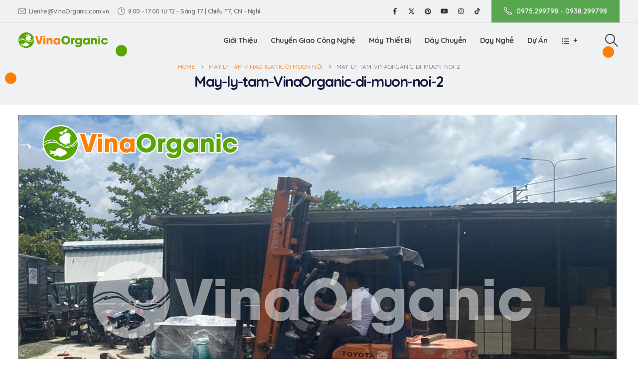

--- FILE ---
content_type: text/html; charset=UTF-8
request_url: https://www.vinaorganic.com/may-ly-tam-vinaorganic-di-muon-noi.html/may-ly-tam-vinaorganic-di-muon-noi-2
body_size: 21781
content:
	<!DOCTYPE html>
	<html  lang="vi">
	<head>
		<meta http-equiv="X-UA-Compatible" content="IE=edge" />
		<meta http-equiv="Content-Type" content="text/html; charset=UTF-8" />
		<meta name="viewport" content="width=device-width, initial-scale=1, minimum-scale=1" />

		<link rel="profile" href="https://gmpg.org/xfn/11" />
		<link rel="pingback" href="https://www.vinaorganic.com/xmlrpc.php" />
		<meta name='robots' content='index, follow, max-image-preview:large, max-snippet:-1, max-video-preview:-1' />

	<!-- This site is optimized with the Yoast SEO plugin v26.7 - https://yoast.com/wordpress/plugins/seo/ -->
	<title>May-ly-tam-VinaOrganic-di-muon-noi-2</title>
	<link rel="canonical" href="https://www.vinaorganic.com/may-ly-tam-vinaorganic-di-muon-noi.html/may-ly-tam-vinaorganic-di-muon-noi-2/" />
	<meta property="og:locale" content="vi_VN" />
	<meta property="og:type" content="article" />
	<meta property="og:title" content="May-ly-tam-VinaOrganic-di-muon-noi-2" />
	<meta property="og:url" content="https://www.vinaorganic.com/may-ly-tam-vinaorganic-di-muon-noi.html/may-ly-tam-vinaorganic-di-muon-noi-2/" />
	<meta property="og:site_name" content="VinaOrganic" />
	<meta property="article:publisher" content="https://www.facebook.com/vinaorganic/" />
	<meta property="og:image" content="https://www.vinaorganic.com/may-ly-tam-vinaorganic-di-muon-noi.html/may-ly-tam-vinaorganic-di-muon-noi-2" />
	<meta property="og:image:width" content="1" />
	<meta property="og:image:height" content="1" />
	<meta property="og:image:type" content="image/jpeg" />
	<meta name="twitter:card" content="summary_large_image" />
	<script type="application/ld+json" class="yoast-schema-graph">{"@context":"https://schema.org","@graph":[{"@type":"WebPage","@id":"https://www.vinaorganic.com/may-ly-tam-vinaorganic-di-muon-noi.html/may-ly-tam-vinaorganic-di-muon-noi-2/","url":"https://www.vinaorganic.com/may-ly-tam-vinaorganic-di-muon-noi.html/may-ly-tam-vinaorganic-di-muon-noi-2/","name":"May-ly-tam-VinaOrganic-di-muon-noi-2","isPartOf":{"@id":"https://www.vinaorganic.com/#website"},"primaryImageOfPage":{"@id":"https://www.vinaorganic.com/may-ly-tam-vinaorganic-di-muon-noi.html/may-ly-tam-vinaorganic-di-muon-noi-2/#primaryimage"},"image":{"@id":"https://www.vinaorganic.com/may-ly-tam-vinaorganic-di-muon-noi.html/may-ly-tam-vinaorganic-di-muon-noi-2/#primaryimage"},"thumbnailUrl":"https://www.vinaorganic.com/wp-content/uploads/2024/05/May-ly-tam-VinaOrganic-di-muon-noi-2.jpg","datePublished":"2024-05-31T16:04:01+00:00","breadcrumb":{"@id":"https://www.vinaorganic.com/may-ly-tam-vinaorganic-di-muon-noi.html/may-ly-tam-vinaorganic-di-muon-noi-2/#breadcrumb"},"inLanguage":"vi","potentialAction":[{"@type":"ReadAction","target":["https://www.vinaorganic.com/may-ly-tam-vinaorganic-di-muon-noi.html/may-ly-tam-vinaorganic-di-muon-noi-2/"]}]},{"@type":"ImageObject","inLanguage":"vi","@id":"https://www.vinaorganic.com/may-ly-tam-vinaorganic-di-muon-noi.html/may-ly-tam-vinaorganic-di-muon-noi-2/#primaryimage","url":"https://www.vinaorganic.com/wp-content/uploads/2024/05/May-ly-tam-VinaOrganic-di-muon-noi-2.jpg","contentUrl":"https://www.vinaorganic.com/wp-content/uploads/2024/05/May-ly-tam-VinaOrganic-di-muon-noi-2.jpg","width":1200,"height":752},{"@type":"BreadcrumbList","@id":"https://www.vinaorganic.com/may-ly-tam-vinaorganic-di-muon-noi.html/may-ly-tam-vinaorganic-di-muon-noi-2/#breadcrumb","itemListElement":[{"@type":"ListItem","position":1,"name":"Home","item":"https://www.vinaorganic.com/"},{"@type":"ListItem","position":2,"name":"Máy ly tâm VinaOrganic đi muôn nơi","item":"https://www.vinaorganic.com/may-ly-tam-vinaorganic-di-muon-noi.html"},{"@type":"ListItem","position":3,"name":"May-ly-tam-VinaOrganic-di-muon-noi-2"}]},{"@type":"WebSite","@id":"https://www.vinaorganic.com/#website","url":"https://www.vinaorganic.com/","name":"VinaOrganic","description":"Công ty TNHH Thực phẩm Hữu cơ Việt Nam","publisher":{"@id":"https://www.vinaorganic.com/#organization"},"potentialAction":[{"@type":"SearchAction","target":{"@type":"EntryPoint","urlTemplate":"https://www.vinaorganic.com/?s={search_term_string}"},"query-input":{"@type":"PropertyValueSpecification","valueRequired":true,"valueName":"search_term_string"}}],"inLanguage":"vi"},{"@type":"Organization","@id":"https://www.vinaorganic.com/#organization","name":"VinaOrganic CO.,LTD","url":"https://www.vinaorganic.com/","logo":{"@type":"ImageObject","inLanguage":"vi","@id":"https://www.vinaorganic.com/#/schema/logo/image/","url":"https://www.vinaorganic.com/wp-content/uploads/2020/07/Logo-VinaOrganic-2020.png","contentUrl":"https://www.vinaorganic.com/wp-content/uploads/2020/07/Logo-VinaOrganic-2020.png","width":550,"height":137,"caption":"VinaOrganic CO.,LTD"},"image":{"@id":"https://www.vinaorganic.com/#/schema/logo/image/"},"sameAs":["https://www.facebook.com/vinaorganic/","http://www.youtube.com/c/VinaOrganic"]}]}</script>
	<!-- / Yoast SEO plugin. -->


<link rel='dns-prefetch' href='//use.fontawesome.com' />
<link rel="alternate" type="application/rss+xml" title="Dòng thông tin VinaOrganic &raquo;" href="https://www.vinaorganic.com/feed" />
<link rel="alternate" type="application/rss+xml" title="VinaOrganic &raquo; Dòng bình luận" href="https://www.vinaorganic.com/comments/feed" />
<link rel="alternate" type="application/rss+xml" title="VinaOrganic &raquo; May-ly-tam-VinaOrganic-di-muon-noi-2 Dòng bình luận" href="https://www.vinaorganic.com/may-ly-tam-vinaorganic-di-muon-noi.html/may-ly-tam-vinaorganic-di-muon-noi-2/feed" />
<link rel="alternate" title="oNhúng (JSON)" type="application/json+oembed" href="https://www.vinaorganic.com/wp-json/oembed/1.0/embed?url=https%3A%2F%2Fwww.vinaorganic.com%2Fmay-ly-tam-vinaorganic-di-muon-noi.html%2Fmay-ly-tam-vinaorganic-di-muon-noi-2" />
<link rel="alternate" title="oNhúng (XML)" type="text/xml+oembed" href="https://www.vinaorganic.com/wp-json/oembed/1.0/embed?url=https%3A%2F%2Fwww.vinaorganic.com%2Fmay-ly-tam-vinaorganic-di-muon-noi.html%2Fmay-ly-tam-vinaorganic-di-muon-noi-2&#038;format=xml" />
		<link rel="shortcut icon" href="//www.vinaorganic.com/wp-content/uploads/2020/07/Favicon-60x60px-min.png" type="image/x-icon" />
				<link rel="apple-touch-icon" href="//www.vinaorganic.com/wp-content/uploads/2020/07/Favicon-60x60px-min.png" />
				<link rel="apple-touch-icon" sizes="120x120" href="//www.vinaorganic.com/wp-content/uploads/2020/07/Favicon-120x120px-min.png" />
				<link rel="apple-touch-icon" sizes="76x76" href="//www.vinaorganic.com/wp-content/uploads/2020/07/Favicon-76x76px-min.png" />
				<link rel="apple-touch-icon" sizes="152x152" href="//www.vinaorganic.com/wp-content/uploads/2020/07/Favicon-152x152px-min.png" />
		<style id='wp-img-auto-sizes-contain-inline-css'>
img:is([sizes=auto i],[sizes^="auto," i]){contain-intrinsic-size:3000px 1500px}
/*# sourceURL=wp-img-auto-sizes-contain-inline-css */
</style>
<link rel='stylesheet' id='wp-block-library-css' href='https://www.vinaorganic.com/wp-includes/css/dist/block-library/style.min.css?ver=6.9' media='all' />
<style id='global-styles-inline-css'>
:root{--wp--preset--aspect-ratio--square: 1;--wp--preset--aspect-ratio--4-3: 4/3;--wp--preset--aspect-ratio--3-4: 3/4;--wp--preset--aspect-ratio--3-2: 3/2;--wp--preset--aspect-ratio--2-3: 2/3;--wp--preset--aspect-ratio--16-9: 16/9;--wp--preset--aspect-ratio--9-16: 9/16;--wp--preset--color--black: #000000;--wp--preset--color--cyan-bluish-gray: #abb8c3;--wp--preset--color--white: #ffffff;--wp--preset--color--pale-pink: #f78da7;--wp--preset--color--vivid-red: #cf2e2e;--wp--preset--color--luminous-vivid-orange: #ff6900;--wp--preset--color--luminous-vivid-amber: #fcb900;--wp--preset--color--light-green-cyan: #7bdcb5;--wp--preset--color--vivid-green-cyan: #00d084;--wp--preset--color--pale-cyan-blue: #8ed1fc;--wp--preset--color--vivid-cyan-blue: #0693e3;--wp--preset--color--vivid-purple: #9b51e0;--wp--preset--color--primary: var(--porto-primary-color);--wp--preset--color--secondary: var(--porto-secondary-color);--wp--preset--color--tertiary: var(--porto-tertiary-color);--wp--preset--color--quaternary: var(--porto-quaternary-color);--wp--preset--color--dark: var(--porto-dark-color);--wp--preset--color--light: var(--porto-light-color);--wp--preset--color--primary-hover: var(--porto-primary-light-5);--wp--preset--gradient--vivid-cyan-blue-to-vivid-purple: linear-gradient(135deg,rgb(6,147,227) 0%,rgb(155,81,224) 100%);--wp--preset--gradient--light-green-cyan-to-vivid-green-cyan: linear-gradient(135deg,rgb(122,220,180) 0%,rgb(0,208,130) 100%);--wp--preset--gradient--luminous-vivid-amber-to-luminous-vivid-orange: linear-gradient(135deg,rgb(252,185,0) 0%,rgb(255,105,0) 100%);--wp--preset--gradient--luminous-vivid-orange-to-vivid-red: linear-gradient(135deg,rgb(255,105,0) 0%,rgb(207,46,46) 100%);--wp--preset--gradient--very-light-gray-to-cyan-bluish-gray: linear-gradient(135deg,rgb(238,238,238) 0%,rgb(169,184,195) 100%);--wp--preset--gradient--cool-to-warm-spectrum: linear-gradient(135deg,rgb(74,234,220) 0%,rgb(151,120,209) 20%,rgb(207,42,186) 40%,rgb(238,44,130) 60%,rgb(251,105,98) 80%,rgb(254,248,76) 100%);--wp--preset--gradient--blush-light-purple: linear-gradient(135deg,rgb(255,206,236) 0%,rgb(152,150,240) 100%);--wp--preset--gradient--blush-bordeaux: linear-gradient(135deg,rgb(254,205,165) 0%,rgb(254,45,45) 50%,rgb(107,0,62) 100%);--wp--preset--gradient--luminous-dusk: linear-gradient(135deg,rgb(255,203,112) 0%,rgb(199,81,192) 50%,rgb(65,88,208) 100%);--wp--preset--gradient--pale-ocean: linear-gradient(135deg,rgb(255,245,203) 0%,rgb(182,227,212) 50%,rgb(51,167,181) 100%);--wp--preset--gradient--electric-grass: linear-gradient(135deg,rgb(202,248,128) 0%,rgb(113,206,126) 100%);--wp--preset--gradient--midnight: linear-gradient(135deg,rgb(2,3,129) 0%,rgb(40,116,252) 100%);--wp--preset--font-size--small: 13px;--wp--preset--font-size--medium: 20px;--wp--preset--font-size--large: 36px;--wp--preset--font-size--x-large: 42px;--wp--preset--spacing--20: 0.44rem;--wp--preset--spacing--30: 0.67rem;--wp--preset--spacing--40: 1rem;--wp--preset--spacing--50: 1.5rem;--wp--preset--spacing--60: 2.25rem;--wp--preset--spacing--70: 3.38rem;--wp--preset--spacing--80: 5.06rem;--wp--preset--shadow--natural: 6px 6px 9px rgba(0, 0, 0, 0.2);--wp--preset--shadow--deep: 12px 12px 50px rgba(0, 0, 0, 0.4);--wp--preset--shadow--sharp: 6px 6px 0px rgba(0, 0, 0, 0.2);--wp--preset--shadow--outlined: 6px 6px 0px -3px rgb(255, 255, 255), 6px 6px rgb(0, 0, 0);--wp--preset--shadow--crisp: 6px 6px 0px rgb(0, 0, 0);}:where(.is-layout-flex){gap: 0.5em;}:where(.is-layout-grid){gap: 0.5em;}body .is-layout-flex{display: flex;}.is-layout-flex{flex-wrap: wrap;align-items: center;}.is-layout-flex > :is(*, div){margin: 0;}body .is-layout-grid{display: grid;}.is-layout-grid > :is(*, div){margin: 0;}:where(.wp-block-columns.is-layout-flex){gap: 2em;}:where(.wp-block-columns.is-layout-grid){gap: 2em;}:where(.wp-block-post-template.is-layout-flex){gap: 1.25em;}:where(.wp-block-post-template.is-layout-grid){gap: 1.25em;}.has-black-color{color: var(--wp--preset--color--black) !important;}.has-cyan-bluish-gray-color{color: var(--wp--preset--color--cyan-bluish-gray) !important;}.has-white-color{color: var(--wp--preset--color--white) !important;}.has-pale-pink-color{color: var(--wp--preset--color--pale-pink) !important;}.has-vivid-red-color{color: var(--wp--preset--color--vivid-red) !important;}.has-luminous-vivid-orange-color{color: var(--wp--preset--color--luminous-vivid-orange) !important;}.has-luminous-vivid-amber-color{color: var(--wp--preset--color--luminous-vivid-amber) !important;}.has-light-green-cyan-color{color: var(--wp--preset--color--light-green-cyan) !important;}.has-vivid-green-cyan-color{color: var(--wp--preset--color--vivid-green-cyan) !important;}.has-pale-cyan-blue-color{color: var(--wp--preset--color--pale-cyan-blue) !important;}.has-vivid-cyan-blue-color{color: var(--wp--preset--color--vivid-cyan-blue) !important;}.has-vivid-purple-color{color: var(--wp--preset--color--vivid-purple) !important;}.has-black-background-color{background-color: var(--wp--preset--color--black) !important;}.has-cyan-bluish-gray-background-color{background-color: var(--wp--preset--color--cyan-bluish-gray) !important;}.has-white-background-color{background-color: var(--wp--preset--color--white) !important;}.has-pale-pink-background-color{background-color: var(--wp--preset--color--pale-pink) !important;}.has-vivid-red-background-color{background-color: var(--wp--preset--color--vivid-red) !important;}.has-luminous-vivid-orange-background-color{background-color: var(--wp--preset--color--luminous-vivid-orange) !important;}.has-luminous-vivid-amber-background-color{background-color: var(--wp--preset--color--luminous-vivid-amber) !important;}.has-light-green-cyan-background-color{background-color: var(--wp--preset--color--light-green-cyan) !important;}.has-vivid-green-cyan-background-color{background-color: var(--wp--preset--color--vivid-green-cyan) !important;}.has-pale-cyan-blue-background-color{background-color: var(--wp--preset--color--pale-cyan-blue) !important;}.has-vivid-cyan-blue-background-color{background-color: var(--wp--preset--color--vivid-cyan-blue) !important;}.has-vivid-purple-background-color{background-color: var(--wp--preset--color--vivid-purple) !important;}.has-black-border-color{border-color: var(--wp--preset--color--black) !important;}.has-cyan-bluish-gray-border-color{border-color: var(--wp--preset--color--cyan-bluish-gray) !important;}.has-white-border-color{border-color: var(--wp--preset--color--white) !important;}.has-pale-pink-border-color{border-color: var(--wp--preset--color--pale-pink) !important;}.has-vivid-red-border-color{border-color: var(--wp--preset--color--vivid-red) !important;}.has-luminous-vivid-orange-border-color{border-color: var(--wp--preset--color--luminous-vivid-orange) !important;}.has-luminous-vivid-amber-border-color{border-color: var(--wp--preset--color--luminous-vivid-amber) !important;}.has-light-green-cyan-border-color{border-color: var(--wp--preset--color--light-green-cyan) !important;}.has-vivid-green-cyan-border-color{border-color: var(--wp--preset--color--vivid-green-cyan) !important;}.has-pale-cyan-blue-border-color{border-color: var(--wp--preset--color--pale-cyan-blue) !important;}.has-vivid-cyan-blue-border-color{border-color: var(--wp--preset--color--vivid-cyan-blue) !important;}.has-vivid-purple-border-color{border-color: var(--wp--preset--color--vivid-purple) !important;}.has-vivid-cyan-blue-to-vivid-purple-gradient-background{background: var(--wp--preset--gradient--vivid-cyan-blue-to-vivid-purple) !important;}.has-light-green-cyan-to-vivid-green-cyan-gradient-background{background: var(--wp--preset--gradient--light-green-cyan-to-vivid-green-cyan) !important;}.has-luminous-vivid-amber-to-luminous-vivid-orange-gradient-background{background: var(--wp--preset--gradient--luminous-vivid-amber-to-luminous-vivid-orange) !important;}.has-luminous-vivid-orange-to-vivid-red-gradient-background{background: var(--wp--preset--gradient--luminous-vivid-orange-to-vivid-red) !important;}.has-very-light-gray-to-cyan-bluish-gray-gradient-background{background: var(--wp--preset--gradient--very-light-gray-to-cyan-bluish-gray) !important;}.has-cool-to-warm-spectrum-gradient-background{background: var(--wp--preset--gradient--cool-to-warm-spectrum) !important;}.has-blush-light-purple-gradient-background{background: var(--wp--preset--gradient--blush-light-purple) !important;}.has-blush-bordeaux-gradient-background{background: var(--wp--preset--gradient--blush-bordeaux) !important;}.has-luminous-dusk-gradient-background{background: var(--wp--preset--gradient--luminous-dusk) !important;}.has-pale-ocean-gradient-background{background: var(--wp--preset--gradient--pale-ocean) !important;}.has-electric-grass-gradient-background{background: var(--wp--preset--gradient--electric-grass) !important;}.has-midnight-gradient-background{background: var(--wp--preset--gradient--midnight) !important;}.has-small-font-size{font-size: var(--wp--preset--font-size--small) !important;}.has-medium-font-size{font-size: var(--wp--preset--font-size--medium) !important;}.has-large-font-size{font-size: var(--wp--preset--font-size--large) !important;}.has-x-large-font-size{font-size: var(--wp--preset--font-size--x-large) !important;}
/*# sourceURL=global-styles-inline-css */
</style>

<style id='classic-theme-styles-inline-css'>
/*! This file is auto-generated */
.wp-block-button__link{color:#fff;background-color:#32373c;border-radius:9999px;box-shadow:none;text-decoration:none;padding:calc(.667em + 2px) calc(1.333em + 2px);font-size:1.125em}.wp-block-file__button{background:#32373c;color:#fff;text-decoration:none}
/*# sourceURL=/wp-includes/css/classic-themes.min.css */
</style>
<link rel='stylesheet' id='awsm-jobs-general-css' href='https://www.vinaorganic.com/wp-content/plugins/wp-job-openings/assets/css/general.min.css?ver=3.5.4' media='all' />
<link rel='stylesheet' id='awsm-jobs-style-css' href='https://www.vinaorganic.com/wp-content/plugins/wp-job-openings/assets/css/style.min.css?ver=3.5.4' media='all' />
<style id='font-awesome-svg-styles-default-inline-css'>
.svg-inline--fa {
  display: inline-block;
  height: 1em;
  overflow: visible;
  vertical-align: -.125em;
}
/*# sourceURL=font-awesome-svg-styles-default-inline-css */
</style>
<link rel='stylesheet' id='font-awesome-svg-styles-css' href='https://www.vinaorganic.com/wp-content/uploads/font-awesome/v6.1.1/css/svg-with-js.css' media='all' />
<style id='font-awesome-svg-styles-inline-css'>
   .wp-block-font-awesome-icon svg::before,
   .wp-rich-text-font-awesome-icon svg::before {content: unset;}
/*# sourceURL=font-awesome-svg-styles-inline-css */
</style>
<link rel='stylesheet' id='contact-form-7-css' href='https://www.vinaorganic.com/wp-content/plugins/contact-form-7/includes/css/styles.css?ver=6.1.4' media='all' />
<style id='woocommerce-inline-inline-css'>
.woocommerce form .form-row .required { visibility: visible; }
/*# sourceURL=woocommerce-inline-inline-css */
</style>
<link rel='stylesheet' id='font-awesome-official-css' href='https://use.fontawesome.com/releases/v6.1.1/css/all.css' media='all' integrity="sha384-/frq1SRXYH/bSyou/HUp/hib7RVN1TawQYja658FEOodR/FQBKVqT9Ol+Oz3Olq5" crossorigin="anonymous" />
<link rel='stylesheet' id='porto-fs-progress-bar-css' href='https://www.vinaorganic.com/wp-content/themes/porto/inc/lib/woocommerce-shipping-progress-bar/shipping-progress-bar.css?ver=7.6.2' media='all' />
<link rel='stylesheet' id='porto-css-vars-css' href='https://www.vinaorganic.com/wp-content/uploads/porto_styles/theme_css_vars.css?ver=7.6.2' media='all' />
<link rel='stylesheet' id='js_composer_front-css' href='https://www.vinaorganic.com/wp-content/plugins/js_composer/assets/css/js_composer.min.css?ver=8.6.1' media='all' />
<link rel='stylesheet' id='redux-custom-fonts-css-css' href='https://www.vinaorganic.com/wp-content/uploads/redux/custom-fonts/fonts.css?ver=1697770124' media='all' />
<link rel='stylesheet' id='bootstrap-css' href='https://www.vinaorganic.com/wp-content/uploads/porto_styles/bootstrap.css?ver=7.6.2' media='all' />
<link rel='stylesheet' id='porto-plugins-css' href='https://www.vinaorganic.com/wp-content/themes/porto/css/plugins_optimized.css?ver=7.6.2' media='all' />
<link rel='stylesheet' id='porto-theme-css' href='https://www.vinaorganic.com/wp-content/themes/porto/css/theme.css?ver=7.6.2' media='all' />
<link rel='stylesheet' id='porto-animate-css' href='https://www.vinaorganic.com/wp-content/themes/porto/css/part/animate.css?ver=7.6.2' media='all' />
<link rel='stylesheet' id='porto-widget-text-css' href='https://www.vinaorganic.com/wp-content/themes/porto/css/part/widget-text.css?ver=7.6.2' media='all' />
<link rel='stylesheet' id='porto-widget-follow-us-css' href='https://www.vinaorganic.com/wp-content/themes/porto/css/part/widget-follow-us.css?ver=7.6.2' media='all' />
<link rel='stylesheet' id='porto-blog-legacy-css' href='https://www.vinaorganic.com/wp-content/themes/porto/css/part/blog-legacy.css?ver=7.6.2' media='all' />
<link rel='stylesheet' id='porto-header-shop-css' href='https://www.vinaorganic.com/wp-content/themes/porto/css/part/header-shop.css?ver=7.6.2' media='all' />
<link rel='stylesheet' id='porto-header-legacy-css' href='https://www.vinaorganic.com/wp-content/themes/porto/css/part/header-legacy.css?ver=7.6.2' media='all' />
<link rel='stylesheet' id='porto-footer-legacy-css' href='https://www.vinaorganic.com/wp-content/themes/porto/css/part/footer-legacy.css?ver=7.6.2' media='all' />
<link rel='stylesheet' id='porto-nav-panel-css' href='https://www.vinaorganic.com/wp-content/themes/porto/css/part/nav-panel.css?ver=7.6.2' media='all' />
<link rel='stylesheet' id='porto-media-mobile-sidebar-css' href='https://www.vinaorganic.com/wp-content/themes/porto/css/part/media-mobile-sidebar.css?ver=7.6.2' media='(max-width:991px)' />
<link rel='stylesheet' id='porto-theme-portfolio-css' href='https://www.vinaorganic.com/wp-content/themes/porto/css/theme_portfolio.css?ver=7.6.2' media='all' />
<link rel='stylesheet' id='porto-theme-member-css' href='https://www.vinaorganic.com/wp-content/themes/porto/css/theme_member.css?ver=7.6.2' media='all' />
<link rel='stylesheet' id='porto-theme-event-css' href='https://www.vinaorganic.com/wp-content/themes/porto/css/theme_event.css?ver=7.6.2' media='all' />
<link rel='stylesheet' id='porto-shortcodes-css' href='https://www.vinaorganic.com/wp-content/uploads/porto_styles/shortcodes.css?ver=7.6.2' media='all' />
<link rel='stylesheet' id='porto-theme-shop-css' href='https://www.vinaorganic.com/wp-content/themes/porto/css/theme_shop.css?ver=7.6.2' media='all' />
<link rel='stylesheet' id='porto-shop-legacy-css' href='https://www.vinaorganic.com/wp-content/themes/porto/css/part/shop-legacy.css?ver=7.6.2' media='all' />
<link rel='stylesheet' id='porto-theme-wpb-css' href='https://www.vinaorganic.com/wp-content/themes/porto/css/theme_wpb.css?ver=7.6.2' media='all' />
<link rel='stylesheet' id='porto-theme-radius-css' href='https://www.vinaorganic.com/wp-content/themes/porto/css/theme_radius.css?ver=7.6.2' media='all' />
<link rel='stylesheet' id='porto-dynamic-style-css' href='https://www.vinaorganic.com/wp-content/uploads/porto_styles/dynamic_style.css?ver=7.6.2' media='all' />
<link rel='stylesheet' id='porto-type-builder-css' href='https://www.vinaorganic.com/wp-content/plugins/porto-functionality/builders/assets/type-builder.css?ver=3.6.3' media='all' />
<link rel='stylesheet' id='porto-account-login-style-css' href='https://www.vinaorganic.com/wp-content/themes/porto/css/theme/shop/login-style/account-login.css?ver=7.6.2' media='all' />
<link rel='stylesheet' id='porto-theme-woopage-css' href='https://www.vinaorganic.com/wp-content/themes/porto/css/theme/shop/other/woopage.css?ver=7.6.2' media='all' />
<link rel='stylesheet' id='porto-style-css' href='https://www.vinaorganic.com/wp-content/themes/porto/style.css?ver=7.6.2' media='all' />
<style id='porto-style-inline-css'>
.side-header-narrow-bar-logo{max-width:180px}@media (min-width:992px){}.page-top .product-nav{position:static;height:auto;margin-top:0}.page-top .product-nav .product-prev,.page-top .product-nav .product-next{float:none;position:absolute;height:30px;top:50%;bottom:50%;margin-top:-15px}.page-top .product-nav .product-prev{right:10px}.page-top .product-nav .product-next{left:10px}.page-top .product-nav .product-next .product-popup{right:auto;left:0}.page-top .product-nav .product-next .product-popup:before{right:auto;left:6px}.page-top .sort-source{position:static;text-align:center;margin-top:5px;border-width:0}.page-top ul.breadcrumb{-ms-flex-pack:center;justify-content:center}.page-top .page-title{font-weight:700}#login-form-popup{max-width:480px}#header{border-bottom:1px solid #e1e2e4}.header-top .btn{font-size:.875rem;padding-top:.8571em;padding-bottom:.8571em;display:inline-flex;align-items:center}#header .share-links a:not(:hover){background:none}.left-0{left:0}@keyframes expandInWithBlur{from{opacity:0;filter:blur(10px);transform:scale(0.8)}to{opacity:1;filter:blur(0px);transform:scale(1)}}.lightSpeedIn{animation-name:expandInWithBlur}input.form-control,textarea.form-control{line-height:1.85;padding:10px 20px}.btn-borders{font-weight:700}.btn-modern.btn-lg,.btn-borders.btn-lg,.form-group input.btn-modern.btn-lg{padding:1.1429em 3.4em}.btn-full-rounded{border-radius:2em !important}.btn-gradient > .btn,.btn-gradient.btn{background:linear-gradient(135deg,#ffa54b 0,#ff7f00 80%);color:#FFF}.btn-gradient > .btn:hover,.btn-gradient.btn:hover{background:linear-gradient(135deg,#ffbf7f 0,#ff7f00 80%);color:#FFF}.pc-circle{position:absolute !important;border-radius:100%}.pc-circle-lg{width:52px;height:52px}.pc-circle-md{width:23px;height:23px}.pc-circle-sm{width:15px;height:15px}.pc-circle-xs{width:10px;height:10px}.pc-circle-pos-17{top:6%;left:105%}.pc-circle-pos-18{top:8%;left:106.9%}.pc-circle-pos-19{top:9.5%;left:108.4%}.pc-circle-pos-20{bottom:5.5%;left:-7%}.pc-circle-pos-21{bottom:4.5%;left:-8.6%}.pc-circle-pos-22{bottom:2.7%;left:-6.8%}.pc-circle-pos-23{bottom:2.5%;left:-8.5%}.pc-circle-pos-44{left:103%;top:10%}.pc-circle-pos-45{left:104.7%;top:14.1%}.pc-circle-pos-46{left:106.2%;top:10.4%}.pc-dots-rect-5{position:absolute;bottom:-20px;left:-38px;transform:rotateX(180deg);z-index:-1}.custom-section-curved-top-6{position:absolute;top:-560px;left:0;transform:rotateY(180deg)}.home span.wpcf7-not-valid-tip{color:#fff}.width-116{width:116%}body .form-control,.form-control:focus{background:#f7f7f7;border:none;box-shadow:none}.wpcf7-form .form-control{min-height:3.375rem}.vc_progress_bar .vc_single_bar.progress,.progress{background:#ccc}.vc_progress_bar .vc_single_bar.progress.progress-sm,.progress.progress-sm{height:7px}.vc_progress_bar .vc_single_bar.progress .vc_bar,.progress-bar{position:static}.vc_progress_bar .vc_label_units{position:absolute;right:5px;bottom:20px;color:#777;font-size:.875rem}.vc_progress_bar .progress-label{margin-bottom:5px}.testimonial.testimonial-style-3 .testimonial-arrow-down{display:none}.testimonial.testimonial-style-3{padding:20px}.testimonial.testimonial-style-3 blockquote{background:#fff;padding:39px 20px 27px 41px;box-shadow:0 0 20px -3px rgba(0,0,0,0.1)}.testimonial.testimonial-style-3 blockquote:before{top:10px;left:12px;font-family:Poppins,sans-serif;font-size:78px;color:#a33188}.testimonial blockquote p{line-height:1.8}.testimonial.testimonial-style-3 .testimonial-author{align-items:center;margin:20px 0 0}.testimonial-style-3 .testimonial-author p{margin-bottom:0}.testimonial-style-3 .testimonial-author strong{font-size:1.2em;font-weight:600}.testimonial.testimonial-style-3 .testimonial-author img{max-width:70px}.owl-carousel.dots-style-1 .owl-dot.active span,.owl-carousel.dots-style-1 .owl-dot:hover span{color:#171940}.owl-carousel.dots-style-1 .owl-dots span{border-color:#171940}.custom-carousel-dots-style-1 .owl-dots{display:flex;justify-content:flex-start;padding-left:20.8px;padding-left:1.3rem;margin-top:-7px !important}.porto-price-boxes > .row{justify-content:center}.portfolio-item.outimage{position:relative;background:#fff;padding:3rem 2.5rem 4rem;border-radius:.5rem;box-shadow:0 0 32px -7px rgba(0,0,0,0.1)}.portfolio-item.outimage .thumb-info,.portfolio-item.outimage .thumb-info .thumb-info-wrapper{position:static;transform:none;overflow:visible}.portfolio-item.outimage .thumb-info-title{position:absolute;left:50%;bottom:2.5rem;color:#4046b3;background:none;padding:0;transform:translateX(-50%);font-size:.875rem;font-weight:700;letter-spacing:0;text-transform:uppercase}.portfolio-item.outimage .thumb-info-title:hover{text-decoration:underline}.portfolio-item.outimage .thumb-info img{max-width:80px;width:auto}.portfolio-large > .row > .col-md-6{flex:0 0 100%;max-width:100%}.featured-services .portfolio-item.outimage img{width:80px}.portfolio-item.outimage .thumb-info{margin-bottom:2.5rem}.portfolio-item.outimage .portfolio-brief-content{padding:0 !important}.portfolio-item.outimage .portfolio-title{font-weight:normal}.blog-posts article.post-grid{margin-bottom:3rem}.posts-grid .grid-box,.post-grid .grid-box,.single-post article.post{box-shadow:0 30px 90px rgba(0,0,0,.08);padding:1.5rem}.blog-posts .post .entry-title{margin-top:1rem}article.post h2 a,article.post h4 a{color:inherit}article.post h2 a:hover,article.post h4 a:hover{text-decoration:underline}article.post .post-meta i,.single-portfolio .portfolio-image.single,.single-portfolio .portfolio-desc{display:none}article.post .post-meta{display:inline-block;font-size:.8em;text-transform:uppercase;line-height:1;margin-bottom:.5rem}article.post .post-meta + .post-meta > span{border-left:1px solid #ccc;padding-left:12px;margin-left:4px}article.post-grid .post-image.single,article.post-grid .post-image .owl-carousel{margin-bottom:.25rem}article.post .btn-readmore{background:none !important;border:none;padding:0;color:#ff7f00 !important;font-size:1em !important;font-weight:700}.single-post article.post .post-image.single{margin-bottom:1rem}.single-post .post-content > div:first-child{font-size:.8em;text-transform:uppercase;line-height:1.2}.single-post .post-content span.m-l-lg{display:inline-block;margin-left:.75rem !important;padding-left:.75rem !important;border-left:1px solid #ccc}.post-block h3,article.post .comment-respond h3{font-size:1.5em;font-weight:700}.post-author img,ul.comments ul.children>li img.avatar,ul.comments>li img.avatar{border-radius:50%}@media (min-width:768px){ul.comments ul.children>li img.avatar,ul.comments>li img.avatar{width:3rem;height:3rem}ul.comments ul.children>li,ul.comments>li{padding-left:70px}ul.comments ul.children>li .img-thumbnail,ul.comments>li .img-thumbnail{margin-left:-70px}}ul.comments .comment-arrow{left:-12px;top:10px}.post-author p .name a,ul.comments .comment-block .comment-by,.comment-block .comment-by > strong > a{color:#222529}.pagination.load-more .next{width:auto !important}.pagination>a,.pagination>span{width:2.75rem !important;height:2.75rem;line-height:2.5rem;color:#999;background:#fff;border:2px solid #999;font-size:1rem;padding:0;border-radius:2rem !important;margin:0 .25rem}.pagination .prev:before,.pagination .next:before{top:0}.widget .widget-title{font-size:1.5em;text-transform:none;color:#222529}.sidebar-content .widget{padding-left:1rem;padding-right:1rem}.sidebar-content .widget + .widget{padding-top:30px;border-top:1px solid rgba(0,0,0,.06);margin-top:30px}.widget > ul,.widget > ul li{border:none}.widget>div>ul,.widget>ul{font-size:.9em}.widget_recent_entries > ul li,.widget_recent_comments > ul li{padding-left:0;border:none}.widget_recent_entries > ul li > a{color:#222529;font-weight:700}.widget_recent_entries > ul li:before,.widget_recent_comments>ul li:before{content:none}.widget_recent_comments > ul li > a{font-weight:700;font-size:1.2em;color:#222529}.widget_search .btn-dark{background:#f7f7f7 !important;border:none;color:#222529 !important;font-size:.8em}.footer-top{position:relative}.footer-top .container{max-width:none;padding:0}.custom-section-curved-top-7{position:absolute;top:-269px;left:0}#footer .widget-title{font-size:1.125rem;font-weight:700;text-transform:uppercase;letter-spacing:0}.widget-recent-portfolios .view-more,.widget-recent-portfolios .btn-view-more{display:none}.widget-recent-portfolios .portfolio-item-title{font-size:inherit;font-weight:400}.widget-recent-portfolios .portfolio-item{margin-bottom:.625rem}#footer .footer-main>.container{padding-top:3rem;padding-bottom:0}#footer .footer-main>.container:after{content:'';display:block;border-top:1px solid rgba(255,255,255,.1);margin-top:3rem}#footer .share-links{margin-top:-1rem}#footer .share-links a{width:2.375rem;height:2.375rem}#footer .footer-bottom{font-size:1em;color:rgba(255,255,255,.6)}@media (min-width:576px){.portfolio-row-3.outimage > .portfolio-grid:nth-child(2){margin-top:4.5rem}}@media (max-width:991px){#header .separator{display:none}.page-top > .container{padding-top:160px}}.single-product .product_meta{text-transform:capitalize !important}.wp-caption .wp-caption-text,.wp-caption-dd{font-size:14px;font-style:normal;line-height:1.5;margin:0;padding:10px;background-color:#ECECEC;margin-bottom:1rem}#header .main-menu > li.menu-item > a{padding:25px 24px 25px 2px;font-size:15px}.list li{margin-bottom:5px !important}.mega-menu .popup li.menu-item>a{font-weight:500 !important;color:#000000 !important;border-bottom-color:#f3f3f3 !important;padding:8px 15px !important;text-transform:none !important}.mega-menu .popup li.menu-item:hover >a{background-color:#f4f4f4;text-decoration:none !important}#product-tab .tab-content h2{font-size:30px!important;line-height:40px!important;font-weight:600!important;margin-bottom:.5em}h2{margin-bottom:0.5rem}blockquote{box-sizing:border-box;color:inherit;background:#fff7e4;border-color:#ff7f00;padding:1rem}.woocommerce-product-search .search-field{width:60%}[type="submit"]{padding:6px 8px !important}ul.products li.product-col .add-links .add_to_cart_read_more,ul.products li.product-col .add-links .add_to_cart_button{border-radius:10px;border:1px solid #dddddd;color:#333333}ul.products li.product-default:hover .add-links .add_to_cart_button,ul.products li.product-default:hover .add-links .add_to_cart_read_more{background:#58a600;color:#ffffff}.sidebar-content ul.product-categories li> a{color:#222529}.sidebar-content ul.product-categories li> a:hover{color:#58a600}.sidebar-content ul.product-categories li.current> a{color:#58a600}.woocommerce-tabs .tab-content p{font-size:16px !important;line-height:26px !important}.isor{float:right;padding:5px 15px 0 0}.isol{float:left}.isoclear{clear:both}.border-policy-pr{border:1px solid #ffe7c7;border-radius:4px;margin-top:10px}.list-policy-pr{padding-left:17px;padding-top:9px;padding-right:5px;list-style-type:none;margin-top:0;margin-bottom:10px}.row-policy-product{margin:0 0 4px 0;color:#333}.link-product{color:#333}.page-top{padding-bottom:0 !important;margin-bottom:0 !important}.page-top .page-title{font-size:22pt !important}.page-top > .container{padding-top:110px;padding-bottom:30px}.vc_row.wpb_row.top-row{padding-bottom:0 !important}@media (max-width:991px){.page-top > .container{padding-top:90px}}@media (max-width:991px){.page-top .page-title{font-size:18pt !important}}@media (max-width:991px){.vc_custom_1659952567466{margin-right:0 !important;margin-left:0 !important}}@media (max-width:991px){.vc_column_container{padding-bottom:0 !important;padding-top:0 !important;margin-top:0!important}}.children > .cat-item{display:flex}ul.products .woocommerce-loop-product__title{white-space:unset}.bg-address{border:2px dashed #11B6CC;border-radius:5px;font-size:9pt;margin:auto;width:100%;padding:10px;background:#EEF9FD;margin-bottom:10px;box-shadow:#c3c2c2 4px 4px 4px}.bg-grey-info{background-color:#f5f5f5}.text-title{margin-bottom:-5px;margin-top:5px;margin-left:17px;font-weight:600}.root-pr{align-items:center;filter:drop-shadow(0 0 6px #e1e1e1)}.content-pr{position:relative;border-radius:4px;background-color:#ffffff;color:#363c5f;text-align:left;display:flex;flex-direction:column;justify-content:space-between;clip-path:polygon(0 0,calc(100% - var(--cs)) 0,100% var(--cs),100% 100%,0 100%)}.content-pr::after{content:'';position:absolute;display:block;width:var(--cs);height:var(--cs);background-color:#e1e1f2;top:0;right:0;border-bottom-left-radius:var(--br)}.free-hot{color:#ff7f00;padding-top:2px;position:absolute;right:12px;font-size:15px !important;font-weight:800;align-items:center;transform:rotate(48deg)}.single-product .product_title{display:none}.post-media{display:none}.entry-content{margin:0}.td-hlproduct{text-align:center}.tbl-hlproduct{width:100%;color:#fff;margin:8px 0 8px 0}.tb-hlproduct{border:2px dashed #fff;border-radius:4px;-webkit-box-shadow:#c3c2c2 4px 4px 4px}.tr-hlproduct{background-color:#ff7f00}.border-tb-job{border:1px solid #e1e1e1;margin-bottom:20px}.tb-job{margin-bottom:20px;width:100%;cellspacing:0;cellpadding:0}.wth-job{width:50%}.bold-text{font-weight:700}.rdText-job{color:red}.title-box-job{text-transform:uppercase;font-weight:500;position:relative;padding-bottom:15px;margin-bottom:0}.ul-box-job{list-style:disc;padding-left:20px}.main-box{border:1px solid #e1e1e1;padding:20px 30px;background-color:#f9f9f9;margin-bottom:20px}article.post h2 a:hover,article.post h4 a:hover{text-decoration:none !important;color:#58a600 !important}.post-title-simple h4 a:hover{color:#58a600}.woocommerce-page.archive .sidebar-content{border:none}.woocommerce-page.archive .sidebar-content aside.widget{border-bottom:none;padding:1rem}.sidebar-content .widget + .widget{border-top:none;padding-top:0}#header{border-bottom:0}.custom-section-curved-top-5{left:0;width:100%}.video-wrapper{position:relative;padding-bottom:56.25%;padding-top:25px;height:0}.video-wrapper iframe{position:absolute;top:0;left:0;width:100%;height:100%;padding-bottom:1rem}.tbl-iso{margin-top:-10px!important}.page-id-28739 .breadcrumb{display:none !important}.page-id-28739 .page-title{display:none !important}.page-id-2026 .breadcrumb{display:none !important}.page-id-2026 .page-title{display:none !important}.page-id-40047 .breadcrumb{display:none !important}.page-id-40047 .page-title{display:none !important}.custom-section-curved-top-2-introduce{position:absolute;top:-280px;left:0}.row-container-relative-introduce .container{position:relative;z-index:3}.custom-section-curved-top-4-introduce{position:absolute;top:-260px;left:0;transform:rotateY(180deg)}.border-img img{border-radius:10px}.border-video-storyV{border-radius:10px}.custom-post-event .post-event-content p{font-size:1.0em !important;line-height:1.5em}.section{padding:0 !important;border-top:none !important}.zalo-chat-widget{right:6px !important}
/*# sourceURL=porto-style-inline-css */
</style>
<link rel='stylesheet' id='styles-child-css' href='https://www.vinaorganic.com/wp-content/themes/porto-child/style.css?ver=6.9' media='all' />
<link rel='stylesheet' id='font-awesome-official-v4shim-css' href='https://use.fontawesome.com/releases/v6.1.1/css/v4-shims.css' media='all' integrity="sha384-4Jczmr1SlicmtiAiHGxwWtSzLJAS97HzJsKGqfC0JtZktLrPXIux1u6GJNVRRqiN" crossorigin="anonymous" />
<script src="https://www.vinaorganic.com/wp-includes/js/jquery/jquery.min.js?ver=3.7.1" id="jquery-core-js"></script>
<script src="https://www.vinaorganic.com/wp-content/plugins/woocommerce/assets/js/jquery-blockui/jquery.blockUI.min.js?ver=2.7.0-wc.10.4.3" id="wc-jquery-blockui-js" data-wp-strategy="defer"></script>
<script src="https://www.vinaorganic.com/wp-content/plugins/woocommerce/assets/js/js-cookie/js.cookie.min.js?ver=2.1.4-wc.10.4.3" id="wc-js-cookie-js" defer data-wp-strategy="defer"></script>
<script id="woocommerce-js-extra">
var woocommerce_params = {"ajax_url":"/wp-admin/admin-ajax.php","wc_ajax_url":"/?wc-ajax=%%endpoint%%","i18n_password_show":"Hi\u1ec3n th\u1ecb m\u1eadt kh\u1ea9u","i18n_password_hide":"\u1ea8n m\u1eadt kh\u1ea9u"};
//# sourceURL=woocommerce-js-extra
</script>
<script src="https://www.vinaorganic.com/wp-content/plugins/woocommerce/assets/js/frontend/woocommerce.min.js?ver=10.4.3" id="woocommerce-js" defer data-wp-strategy="defer"></script>
<script id="wc-cart-fragments-js-extra">
var wc_cart_fragments_params = {"ajax_url":"/wp-admin/admin-ajax.php","wc_ajax_url":"/?wc-ajax=%%endpoint%%","cart_hash_key":"wc_cart_hash_ed3671c79757851623774f9593ac7e94","fragment_name":"wc_fragments_ed3671c79757851623774f9593ac7e94","request_timeout":"15000"};
//# sourceURL=wc-cart-fragments-js-extra
</script>
<script src="https://www.vinaorganic.com/wp-content/plugins/woocommerce/assets/js/frontend/cart-fragments.min.js?ver=10.4.3" id="wc-cart-fragments-js" defer data-wp-strategy="defer"></script>
<script src="https://www.vinaorganic.com/wp-content/plugins/woocommerce/assets/js/jquery-cookie/jquery.cookie.min.js?ver=1.4.1-wc.10.4.3" id="wc-jquery-cookie-js" defer data-wp-strategy="defer"></script>
<script></script><link rel="https://api.w.org/" href="https://www.vinaorganic.com/wp-json/" /><link rel="alternate" title="JSON" type="application/json" href="https://www.vinaorganic.com/wp-json/wp/v2/media/38713" /><link rel="EditURI" type="application/rsd+xml" title="RSD" href="https://www.vinaorganic.com/xmlrpc.php?rsd" />
<meta name="generator" content="WordPress 6.9" />
<meta name="generator" content="WooCommerce 10.4.3" />
<link rel='shortlink' href='https://www.vinaorganic.com/?p=38713' />

<!-- Lara's Google Analytics - https://www.xtraorbit.com/wordpress-google-analytics-dashboard-widget/ -->
<script async src="https://www.googletagmanager.com/gtag/js?id=G-PQRGPPGTNC"></script>
<script>
  window.dataLayer = window.dataLayer || [];
  function gtag(){dataLayer.push(arguments);}
  gtag('js', new Date());
  gtag('config', 'G-PQRGPPGTNC');
</script>

		<script type="text/javascript" id="webfont-queue">
		WebFontConfig = {
			google: { families: [ 'Quicksand:400,500,600,700,800:cyrillic,cyrillic-ext,greek,greek-ext,khmer,latin,latin-ext,vietnamese' ] }
		};
		(function(d) {
			var wf = d.createElement('script'), s = d.scripts[d.scripts.length - 1];
			wf.src = 'https://www.vinaorganic.com/wp-content/themes/porto/js/libs/webfont.js';
			wf.async = true;
			s.parentNode.insertBefore(wf, s);
		})(document);</script>
			<noscript><style>.woocommerce-product-gallery{ opacity: 1 !important; }</style></noscript>
	<style>.recentcomments a{display:inline !important;padding:0 !important;margin:0 !important;}</style><meta name="generator" content="Powered by WPBakery Page Builder - drag and drop page builder for WordPress."/>
<link rel="icon" href="https://www.vinaorganic.com/wp-content/uploads/2020/08/cropped-favicon-512x512px-2-32x32.png" sizes="32x32" />
<link rel="icon" href="https://www.vinaorganic.com/wp-content/uploads/2020/08/cropped-favicon-512x512px-2-192x192.png" sizes="192x192" />
<link rel="apple-touch-icon" href="https://www.vinaorganic.com/wp-content/uploads/2020/08/cropped-favicon-512x512px-2-180x180.png" />
<meta name="msapplication-TileImage" content="https://www.vinaorganic.com/wp-content/uploads/2020/08/cropped-favicon-512x512px-2-270x270.png" />
<noscript><style> .wpb_animate_when_almost_visible { opacity: 1; }</style></noscript>	</head>
	<body class="attachment wp-singular attachment-template-default single single-attachment postid-38713 attachmentid-38713 attachment-jpeg wp-embed-responsive wp-theme-porto wp-child-theme-porto-child theme-porto woocommerce-no-js porto-rounded login-popup full blog-1 wpb-js-composer js-comp-ver-8.6.1 vc_responsive">
	
	<div class="page-wrapper"><!-- page wrapper -->
		
											<!-- header wrapper -->
				<div class="header-wrapper fixed-header">
										

	<header  id="header" class="header-builder">
	
	<div class="header-top hidden-for-sm"><div class="header-row container"><div class="header-col header-left hidden-for-sm"><div class="header-contact"><ul class="nav nav-pills nav-top">
	<li class="mr-2"><a href="mailto:Lienhe@VinaOrganic.com" target="_blank" class="d-inline-flex align-items-center"><i class="Simple-Line-Icons-envelope font-size-xl"></i>Lienhe@VinaOrganic.com.vn</a></li>
	<li class="d-none d-lg-flex align-items-center"><i class="Simple-Line-Icons-clock font-size-xl"></I>8:00 - 17:00 từ T2 - Sáng T7 | Chiều T7, CN - Nghỉ</li>
</ul>
</div></div><div class="header-col header-right hidden-for-sm"><div class="share-links">		<a target="_blank"  rel="nofollow noopener noreferrer" class="share-facebook" href="https://www.facebook.com/vinaorganic/" aria-label="Facebook" title="Facebook"></a>
				<a target="_blank"  rel="nofollow noopener noreferrer" class="share-twitter" href="#" aria-label="X" title="X"></a>
				<a target="_blank"  rel="nofollow noopener noreferrer" class="share-pinterest" href="https://www.pinterest.com/vinaorganic" aria-label="Pinterest" title="Pinterest"></a>
				<a target="_blank"  rel="nofollow noopener noreferrer" class="share-youtube" href="http://www.youtube.com/c/VinaOrganic" aria-label="Youtube" title="Youtube"></a>
				<a target="_blank"  rel="nofollow noopener noreferrer" class="share-instagram" href="https://www.instagram.com/vinaorganic/" aria-label="Instagram" title="Instagram"></a>
				<a target="_blank"  rel="nofollow noopener noreferrer" class="share-tiktok" href="https://www.tiktok.com/@vinaorganic" aria-label="Tiktok" title="Tiktok"></a>
		</div><div class="custom-html d-none d-md-block"><a href="https://www.vinaorganic.com/lien-he" class="btn btn-tertiary px-4 btn-modern rounded-0"><i class="Simple-Line-Icons-phone font-size-xl mr-2"></I>0975.299798 - 0938.299798</a></div></div></div></div><div class="header-main"><div class="header-row container"><div class="header-col header-left">
	<div class="logo">
	<a aria-label="Site Logo" href="https://www.vinaorganic.com/" title="VinaOrganic - Công ty TNHH Thực phẩm Hữu cơ Việt Nam"  rel="home">
		<img class="img-responsive sticky-logo sticky-retina-logo" width="180" height="31" src="//www.vinaorganic.com/wp-content/uploads/2022/08/Logo-VinaOrganic-2022.svg" alt="VinaOrganic" /><img class="img-responsive standard-logo retina-logo" width="180" height="31" src="//www.vinaorganic.com/wp-content/uploads/2022/08/Logo-VinaOrganic-2022.svg" alt="VinaOrganic" />	</a>
	</div>
	</div><div class="header-col header-right hidden-for-sm"><ul id="menu-menu-2023" class="main-menu mega-menu menu-hover-line menu-hover-underline"><li id="nav-menu-item-39736" class="menu-item menu-item-type-post_type menu-item-object-page narrow"><a href="https://www.vinaorganic.com/gioi-thieu-vinaorganic">Giới thiệu</a></li>
<li id="nav-menu-item-32063" class="menu-item menu-item-type-custom menu-item-object-custom menu-item-has-children has-sub narrow"><a href="https://www.vinaorganic.com/danh-muc-san-pham/chuyen-giao-cong-nghe">Chuyển giao Công nghệ</a>
<div class="popup"><div class="inner" style=""><ul class="sub-menu porto-narrow-sub-menu">
	<li id="nav-menu-item-32071" class="menu-item menu-item-type-custom menu-item-object-custom" data-cols="1"><a href="https://www.vinaorganic.com/danh-muc-san-pham/chuyen-giao-cong-nghe/cong-nghe-do-uong">Công nghệ đồ uống</a></li>
	<li id="nav-menu-item-32072" class="menu-item menu-item-type-custom menu-item-object-custom" data-cols="1"><a href="https://www.vinaorganic.com/danh-muc-san-pham/chuyen-giao-cong-nghe/cong-nghe-sua-san-pham-tu-sua">Công nghệ sữa, sản phẩm từ sữa</a></li>
	<li id="nav-menu-item-32073" class="menu-item menu-item-type-custom menu-item-object-custom" data-cols="1"><a href="https://www.vinaorganic.com/danh-muc-san-pham/chuyen-giao-cong-nghe/cong-nghe-nong-san-chien-chan-khong">Công nghệ chiên chân không</a></li>
	<li id="nav-menu-item-32076" class="menu-item menu-item-type-custom menu-item-object-custom" data-cols="1"><a href="https://www.vinaorganic.com/danh-muc-san-pham/chuyen-giao-cong-nghe/cong-nghe-nong-san-say-deo">Công nghệ sấy dẻo</a></li>
	<li id="nav-menu-item-32074" class="menu-item menu-item-type-custom menu-item-object-custom" data-cols="1"><a href="https://www.vinaorganic.com/danh-muc-san-pham/chuyen-giao-cong-nghe/cong-nghe-say-thang-hoa">Công nghệ sấy thăng hoa</a></li>
	<li id="nav-menu-item-32075" class="menu-item menu-item-type-custom menu-item-object-custom" data-cols="1"><a href="https://www.vinaorganic.com/danh-muc-san-pham/chuyen-giao-cong-nghe/cong-nghe-nong-san-tam-gia-vi">Công nghệ nông sản gia vị</a></li>
	<li id="nav-menu-item-43858" class="menu-item menu-item-type-custom menu-item-object-custom" data-cols="1"><a href="https://www.vinaorganic.com/danh-muc-san-pham/chuyen-giao-cong-nghe/cong-nghe-co-dac">Công nghệ Cô đặc</a></li>
	<li id="nav-menu-item-32077" class="menu-item menu-item-type-custom menu-item-object-custom" data-cols="1"><a href="https://www.vinaorganic.com/danh-muc-san-pham/chuyen-giao-cong-nghe/cong-nghe-thit-thuy-san">Công nghệ thịt, thủy sản</a></li>
	<li id="nav-menu-item-32078" class="menu-item menu-item-type-custom menu-item-object-custom" data-cols="1"><a href="https://www.vinaorganic.com/danh-muc-san-pham/chuyen-giao-cong-nghe/cong-nghe-banh-keo-com-rang">Công nghệ bánh kẹo, mứt</a></li>
	<li id="nav-menu-item-43782" class="menu-item menu-item-type-custom menu-item-object-custom" data-cols="1"><a href="https://www.vinaorganic.com/danh-muc-san-pham/chuyen-giao-cong-nghe/cong-nghe-rang">Công nghệ rang</a></li>
	<li id="nav-menu-item-32079" class="menu-item menu-item-type-custom menu-item-object-custom" data-cols="1"><a href="https://www.vinaorganic.com/danh-muc-san-pham/chuyen-giao-cong-nghe/cong-nghe-bot">Công nghệ xốt, gia vị</a></li>
	<li id="nav-menu-item-32080" class="menu-item menu-item-type-custom menu-item-object-custom" data-cols="1"><a href="https://www.vinaorganic.com/danh-muc-san-pham/chuyen-giao-cong-nghe/cong-nghe-thuc-pham-chay">Công nghệ thực phẩm chay</a></li>
	<li id="nav-menu-item-43859" class="menu-item menu-item-type-custom menu-item-object-custom" data-cols="1"><a href="https://www.vinaorganic.com/danh-muc-san-pham/chuyen-giao-cong-nghe/cong-nghe-len-men">Công nghệ lên men</a></li>
	<li id="nav-menu-item-56017" class="menu-item menu-item-type-custom menu-item-object-custom" data-cols="1"><a href="https://www.vinaorganic.com/danh-muc-san-pham/chuyen-giao-cong-nghe/cong-nghe-theo-san-pham">Công nghệ theo sản phẩm</a></li>
	<li id="nav-menu-item-32082" class="menu-item menu-item-type-custom menu-item-object-custom" data-cols="1"><a href="https://www.vinaorganic.com/danh-muc-san-pham/chuyen-giao-cong-nghe/cong-nghe-san-pham-khac">Công nghệ khác</a></li>
</ul></div></div>
</li>
<li id="nav-menu-item-32064" class="menu-item menu-item-type-custom menu-item-object-custom menu-item-has-children has-sub narrow"><a href="https://www.vinaorganic.com/danh-muc-san-pham/may-va-thiet-bi-thuc-pham-2">Máy thiết bị</a>
<div class="popup"><div class="inner" style=""><ul class="sub-menu porto-narrow-sub-menu">
	<li id="nav-menu-item-32095" class="menu-item menu-item-type-custom menu-item-object-custom" data-cols="1"><a href="https://www.vinaorganic.com/danh-muc-san-pham/may-va-thiet-bi-thuc-pham-2/may-chien-chan-khong">Máy chiên chân không<span class="tip" style="background:red;border-color:red;">Số 1 Việt Nam</span></a></li>
	<li id="nav-menu-item-32136" class="menu-item menu-item-type-custom menu-item-object-custom menu-item-has-children sub" data-cols="1"><a class="nolink" href="#">Máy sấy, máy rang, nướng<span class="tip" style="background:red;border-color:red;">Số 1 Việt Nam</span></a>
	<ul class="sub-menu">
		<li id="nav-menu-item-32137" class="menu-item menu-item-type-custom menu-item-object-custom"><a href="https://www.vinaorganic.com/danh-muc-san-pham/may-va-thiet-bi-thuc-pham-2/may-say-thuc-pham">Máy sấy đối lưu<span class="tip" style="background:#58a600;border-color:#58a600;">Từ 30 - 100 độ C</span></a></li>
		<li id="nav-menu-item-32138" class="menu-item menu-item-type-custom menu-item-object-custom"><a href="https://www.vinaorganic.com/danh-muc-san-pham/may-va-thiet-bi-thuc-pham-2/may-say-doi-luu-vo-panel">Máy sấy vỏ panel<span class="tip" style="background:#58a600;border-color:#58a600;">Từ 30 - 80 độ C</span></a></li>
		<li id="nav-menu-item-32140" class="menu-item menu-item-type-custom menu-item-object-custom"><a href="https://www.vinaorganic.com/danh-muc-san-pham/may-va-thiet-bi-thuc-pham-2/may-say-nhiet-do-cao">Máy sấy giòn ngũ cốc<span class="tip" style="background:#ff7f00;border-color:#ff7f00;">Từ 70 - 150 độ C</span></a></li>
		<li id="nav-menu-item-32139" class="menu-item menu-item-type-custom menu-item-object-custom"><a href="https://www.vinaorganic.com/danh-muc-san-pham/may-va-thiet-bi-thuc-pham-2/may-say-lanh">Máy sấy lạnh<span class="tip" style="background:#1E90FF;border-color:#1E90FF;">Từ 20 - 50 độ C</span></a></li>
		<li id="nav-menu-item-32141" class="menu-item menu-item-type-custom menu-item-object-custom"><a href="https://www.vinaorganic.com/danh-muc-san-pham/may-va-thiet-bi-thuc-pham-2/may-say-thang-hoa">Máy sấy thăng hoa</a></li>
		<li id="nav-menu-item-32142" class="menu-item menu-item-type-custom menu-item-object-custom"><a href="https://www.vinaorganic.com/danh-muc-san-pham/may-va-thiet-bi-thuc-pham-2/may-say-chan-khong">Máy sấy chân không</a></li>
		<li id="nav-menu-item-41859" class="menu-item menu-item-type-custom menu-item-object-custom"><a href="https://www.vinaorganic.com/danh-muc-san-pham/may-va-thiet-bi-thuc-pham-2/may-say-mat-troi">Máy sấy mặt trời<span class="tip" style="background:#58a600;border-color:#58a600;">Mới</span></a></li>
		<li id="nav-menu-item-32144" class="menu-item menu-item-type-custom menu-item-object-custom"><a href="https://www.vinaorganic.com/danh-muc-san-pham/may-va-thiet-bi-thuc-pham-2/may-rang-nuong">Máy rang nông sản</a></li>
		<li id="nav-menu-item-32145" class="menu-item menu-item-type-custom menu-item-object-custom"><a href="https://www.vinaorganic.com/danh-muc-san-pham/may-va-thiet-bi-thuc-pham-2/may-rang-muoi">Máy rang muối<span class="tip" style="background:red;border-color:red;">Số 1 Việt Nam</span></a></li>
		<li id="nav-menu-item-34281" class="menu-item menu-item-type-custom menu-item-object-custom"><a href="https://www.vinaorganic.com/danh-muc-san-pham/may-va-thiet-bi-thuc-pham-2/may-rang-hat-caramel">Máy rang hạt caramel<span class="tip" style="background:#58a600;border-color:#58a600;">Mới</span></a></li>
		<li id="nav-menu-item-56393" class="menu-item menu-item-type-custom menu-item-object-custom"><a href="https://www.vinaorganic.com/danh-muc-san-pham/may-va-thiet-bi-thuc-pham-2/may-nuong-lo-nuong">Máy nướng, lò nướng<span class="tip" style="background:red;border-color:red;">Xoay, tĩnh</span></a></li>
	</ul>
</li>
	<li id="nav-menu-item-32152" class="menu-item menu-item-type-custom menu-item-object-custom menu-item-has-children sub" data-cols="1"><a class="nolink" href="#">Máy lên men, hấp ủ, tiệt trùng</a>
	<ul class="sub-menu">
		<li id="nav-menu-item-32153" class="menu-item menu-item-type-custom menu-item-object-custom"><a href="https://www.vinaorganic.com/danh-muc-san-pham/may-va-thiet-bi-thuc-pham-2/may-hap-u-da-nang">Máy hấp ủ đa năng<span class="tip" style="background:red;border-color:red;">Số 1 Việt Nam</span></a></li>
		<li id="nav-menu-item-32182" class="menu-item menu-item-type-custom menu-item-object-custom"><a href="https://www.vinaorganic.com/danh-muc-san-pham/may-va-thiet-bi-thuc-pham-2/may-hap-com-hap-khan">Máy hấp cơm, nấu cơm</a></li>
		<li id="nav-menu-item-32154" class="menu-item menu-item-type-custom menu-item-object-custom"><a href="https://www.vinaorganic.com/danh-muc-san-pham/may-va-thiet-bi-thuc-pham-2/may-hap-khan">Máy hấp khăn</a></li>
		<li id="nav-menu-item-32158" class="menu-item menu-item-type-custom menu-item-object-custom"><a href="https://www.vinaorganic.com/danh-muc-san-pham/may-va-thiet-bi-thuc-pham-2/may-hap-tiet-trung">Máy hấp tiệt trùng<span class="tip" style="background:#58a600;border-color:#58a600;">Mới</span></a></li>
		<li id="nav-menu-item-32156" class="menu-item menu-item-type-custom menu-item-object-custom"><a href="https://www.vinaorganic.com/danh-muc-san-pham/may-va-thiet-bi-thuc-pham-2/may-u-natto">Máy ủ natto<span class="tip" style="background:#58a600;border-color:#58a600;">Mới</span></a></li>
		<li id="nav-menu-item-32157" class="menu-item menu-item-type-custom menu-item-object-custom"><a href="https://www.vinaorganic.com/danh-muc-san-pham/may-va-thiet-bi-thuc-pham-2/may-lam-sua-chua-vyogurt">Máy ủ sữa chua<span class="tip" style="background:red;border-color:red;">Số 1 Việt Nam</span></a></li>
		<li id="nav-menu-item-41369" class="menu-item menu-item-type-custom menu-item-object-custom"><a href="https://www.vinaorganic.com/danh-muc-san-pham/may-va-thiet-bi-thuc-pham-2/may-nuoi-men-vi-sinh">Máy nuôi men vi sinh<span class="tip" style="background:#58a600;border-color:#58a600;">Mới</span></a></li>
		<li id="nav-menu-item-32181" class="menu-item menu-item-type-custom menu-item-object-custom"><a href="https://www.vinaorganic.com/danh-muc-san-pham/may-va-thiet-bi-thuc-pham-2/may-len-men-toi-den-vgarlic">Máy lên men tỏi đen<span class="tip" style="background:red;border-color:red;">Số 1 Việt Nam</span></a></li>
		<li id="nav-menu-item-41620" class="menu-item menu-item-type-custom menu-item-object-custom"><a href="https://www.vinaorganic.com/danh-muc-san-pham/may-va-thiet-bi-thuc-pham-2/may-len-men-tra-cacao">Máy lên men trà, cacao, rượu<span class="tip" style="background:#58a600;border-color:#58a600;">Mới</span></a></li>
		<li id="nav-menu-item-32155" class="menu-item menu-item-type-custom menu-item-object-custom"><a href="https://www.vinaorganic.com/danh-muc-san-pham/may-va-thiet-bi-thuc-pham-2/may-giu-nong-thuc-pham">Máy giữ nóng thực phẩm</a></li>
	</ul>
</li>
	<li id="nav-menu-item-32146" class="menu-item menu-item-type-custom menu-item-object-custom menu-item-has-children sub" data-cols="1"><a class="nolink" href="#">Máy dập, sên, vê trộn đa dụng</a>
	<ul class="sub-menu">
		<li id="nav-menu-item-32148" class="menu-item menu-item-type-custom menu-item-object-custom"><a href="https://www.vinaorganic.com/danh-muc-san-pham/may-va-thiet-bi-thuc-pham-2/may-ve-tron-dang-khia">Máy vê trộn dạng khía</a></li>
		<li id="nav-menu-item-32149" class="menu-item menu-item-type-custom menu-item-object-custom"><a href="https://www.vinaorganic.com/danh-muc-san-pham/may-va-thiet-bi-thuc-pham-2/may-ve-tron-gia-vi">Máy vê trộn dạng lục</a></li>
		<li id="nav-menu-item-32150" class="menu-item menu-item-type-custom menu-item-object-custom"><a href="https://www.vinaorganic.com/danh-muc-san-pham/may-va-thiet-bi-thuc-pham-2/may-ve-tron-dang-tron">Máy vê trộn dạng tròn</a></li>
		<li id="nav-menu-item-32151" class="menu-item menu-item-type-custom menu-item-object-custom"><a href="https://www.vinaorganic.com/danh-muc-san-pham/may-va-thiet-bi-thuc-pham-2/may-ve-tron-nam-ngang">Máy vê trộn nằm ngang</a></li>
		<li id="nav-menu-item-32147" class="menu-item menu-item-type-custom menu-item-object-custom"><a href="https://www.vinaorganic.com/danh-muc-san-pham/may-va-thiet-bi-thuc-pham-2/may-ve-tran-chau">Máy vê trân châu</a></li>
		<li id="nav-menu-item-32166" class="menu-item menu-item-type-custom menu-item-object-custom"><a href="https://www.vinaorganic.com/danh-muc-san-pham/may-va-thiet-bi-thuc-pham-2/may-tron-dang-chao">Máy trộn dạng chảo</a></li>
		<li id="nav-menu-item-40632" class="menu-item menu-item-type-custom menu-item-object-custom"><a href="https://www.vinaorganic.com/danh-muc-san-pham/may-va-thiet-bi-thuc-pham-2/may-tron-banh-trang">Máy trộn bánh tráng<span class="tip" style="background:#58a600;border-color:#58a600;">Mới</span></a></li>
		<li id="nav-menu-item-32191" class="menu-item menu-item-type-custom menu-item-object-custom"><a href="https://www.vinaorganic.com/danh-muc-san-pham/may-va-thiet-bi-thuc-pham-2/may-danh-bot">Máy trộn bột, đánh trứng</a></li>
		<li id="nav-menu-item-48811" class="menu-item menu-item-type-custom menu-item-object-custom"><a href="https://www.vinaorganic.com/danh-muc-san-pham/may-va-thiet-bi-thuc-pham-2/may-chao-sen-nhan">Máy chảo sên nhân</a></li>
		<li id="nav-menu-item-41542" class="menu-item menu-item-type-custom menu-item-object-custom"><a href="https://www.vinaorganic.com/danh-muc-san-pham/may-va-thiet-bi-thuc-pham-2/may-dap-vo-trung">Máy dập vỏ trứng<span class="tip" style="background:#58a600;border-color:#58a600;">Mới</span></a></li>
	</ul>
</li>
	<li id="nav-menu-item-32172" class="menu-item menu-item-type-custom menu-item-object-custom menu-item-has-children sub" data-cols="1"><a class="nolink" href="#">Máy nấu, thanh trùng, nhũ hoá, làm lạnh</a>
	<ul class="sub-menu">
		<li id="nav-menu-item-32173" class="menu-item menu-item-type-custom menu-item-object-custom"><a href="https://www.vinaorganic.com/danh-muc-san-pham/may-va-thiet-bi-thuc-pham-2/may-nau-thanh-trung-sua">Máy nấu sữa thanh trùng<span class="tip" style="background:red;border-color:red;">Số 1 Việt Nam</span></a></li>
		<li id="nav-menu-item-32194" class="menu-item menu-item-type-custom menu-item-object-custom"><a href="https://www.vinaorganic.com/danh-muc-san-pham/may-va-thiet-bi-thuc-pham-2/may-nhu-hoa-sua">Máy nhũ hóa, đồng hóa sữa</a></li>
		<li id="nav-menu-item-32179" class="menu-item menu-item-type-custom menu-item-object-custom"><a href="https://www.vinaorganic.com/danh-muc-san-pham/may-va-thiet-bi-thuc-pham-2/may-trao-doi-nhiet-sua">Thiết bị làm lạnh nhanh</a></li>
		<li id="nav-menu-item-32175" class="menu-item menu-item-type-custom menu-item-object-custom"><a href="https://www.vinaorganic.com/danh-muc-san-pham/may-va-thiet-bi-thuc-pham-2/may-nau-phoi-men-sua-chua">Máy nấu phối men sữa chua<span class="tip" style="background:red;border-color:red;">Số 1 Việt Nam</span></a></li>
		<li id="nav-menu-item-32174" class="menu-item menu-item-type-custom menu-item-object-custom"><a href="https://www.vinaorganic.com/danh-muc-san-pham/may-va-thiet-bi-thuc-pham-2/may-nau-xot-gia-vi">Máy nấu xốt, gia vị</a></li>
		<li id="nav-menu-item-32171" class="menu-item menu-item-type-custom menu-item-object-custom"><a href="https://www.vinaorganic.com/danh-muc-san-pham/may-va-thiet-bi-thuc-pham-2/may-nau-co-dac">Máy nấu kẹo</a></li>
		<li id="nav-menu-item-32176" class="menu-item menu-item-type-custom menu-item-object-custom"><a href="https://www.vinaorganic.com/danh-muc-san-pham/may-va-thiet-bi-thuc-pham-2/may-nau-phoi-tron">Máy nấu phối trộn ngũ cốc</a></li>
	</ul>
</li>
	<li id="nav-menu-item-32159" class="menu-item menu-item-type-custom menu-item-object-custom menu-item-has-children sub" data-cols="1"><a class="nolink" href="#">Máy ép, đùn, nổ, cắt tạo hình</a>
	<ul class="sub-menu">
		<li id="nav-menu-item-32188" class="menu-item menu-item-type-custom menu-item-object-custom"><a href="https://www.vinaorganic.com/danh-muc-san-pham/may-va-thiet-bi-thuc-pham-2/may-no-banh-ong-gao">Máy nổ bánh ống gạo<span class="tip" style="background:#58a600;border-color:#58a600;">Mới</span></a></li>
		<li id="nav-menu-item-32187" class="menu-item menu-item-type-custom menu-item-object-custom"><a href="https://www.vinaorganic.com/danh-muc-san-pham/may-va-thiet-bi-thuc-pham-2/may-ep-cot-dua-dich">Máy ép nước cốt đa năng<span class="tip" style="background:red;border-color:red;">Số 1 Việt Nam</span></a></li>
		<li id="nav-menu-item-32186" class="menu-item menu-item-type-custom menu-item-object-custom"><a href="https://www.vinaorganic.com/danh-muc-san-pham/may-va-thiet-bi-thuc-pham-2/may-tao-hinh-khuon-com-chay">Máy ép cơm, xôi, chả, thịt, xúc xích</a></li>
		<li id="nav-menu-item-32160" class="menu-item menu-item-type-custom menu-item-object-custom"><a href="https://www.vinaorganic.com/danh-muc-san-pham/may-va-thiet-bi-thuc-pham-2/may-cat-banh">Máy cắt bánh, thanh ngũ cốc</a></li>
		<li id="nav-menu-item-32161" class="menu-item menu-item-type-custom menu-item-object-custom"><a href="https://www.vinaorganic.com/danh-muc-san-pham/may-va-thiet-bi-thuc-pham-2/may-nau-keo-cat-keo-co-dac-chan-khong">Máy cắt kẹo<span class="tip" style="background:red;border-color:red;">Số 1 Việt Nam</span></a></li>
		<li id="nav-menu-item-32189" class="menu-item menu-item-type-custom menu-item-object-custom"><a href="https://www.vinaorganic.com/danh-muc-san-pham/may-va-thiet-bi-thuc-pham-2/khuon-ep-com-bang-tay">Khuôn ép bằng tay</a></li>
	</ul>
</li>
	<li id="nav-menu-item-32167" class="menu-item menu-item-type-custom menu-item-object-custom menu-item-has-children sub" data-cols="1"><a class="nolink" href="#">Máy ly tâm, lọc, làm sạch</a>
	<ul class="sub-menu">
		<li id="nav-menu-item-32168" class="menu-item menu-item-type-custom menu-item-object-custom"><a href="https://www.vinaorganic.com/danh-muc-san-pham/may-va-thiet-bi-thuc-pham-2/may-ly-tam-tach-dau-nuoc">Máy ly tâm tách dầu, vắt nước<span class="tip" style="background:red;border-color:red;">Số 1 Việt Nam</span></a></li>
		<li id="nav-menu-item-32169" class="menu-item menu-item-type-custom menu-item-object-custom"><a href="https://www.vinaorganic.com/danh-muc-san-pham/may-va-thiet-bi-thuc-pham-2/may-loc-dau-loc-dich-loc-ruou">Máy lọc dầu, lọc cặn</a></li>
		<li id="nav-menu-item-32170" class="menu-item menu-item-type-custom menu-item-object-custom"><a href="https://www.vinaorganic.com/danh-muc-san-pham/may-va-thiet-bi-thuc-pham-2/may-loc-ruou">Máy lọc rượu, lọc độc tố</a></li>
		<li id="nav-menu-item-42284" class="menu-item menu-item-type-custom menu-item-object-custom"><a href="https://www.vinaorganic.com/danh-muc-san-pham/may-va-thiet-bi-thuc-pham-2/may-lam-sach-rua-danh-vay">Máy làm sạch, rửa, đánh vảy<span class="tip" style="background:#58a600;border-color:#58a600;">Mới</span></a></li>
	</ul>
</li>
	<li id="nav-menu-item-32132" class="menu-item menu-item-type-custom menu-item-object-custom menu-item-has-children sub" data-cols="1"><a class="nolink" href="#">Máy chiên, chần, luộc</a>
	<ul class="sub-menu">
		<li id="nav-menu-item-32133" class="menu-item menu-item-type-custom menu-item-object-custom"><a href="https://www.vinaorganic.com/danh-muc-san-pham/may-va-thiet-bi-thuc-pham-2/may-chien-nhung">Máy chiên nhúng</a></li>
		<li id="nav-menu-item-32131" class="menu-item menu-item-type-custom menu-item-object-custom"><a href="https://www.vinaorganic.com/danh-muc-san-pham/may-va-thiet-bi-thuc-pham-2/may-chien-nhung-tu-dong">Máy chiên nhúng tự nâng hạ</a></li>
		<li id="nav-menu-item-32134" class="menu-item menu-item-type-custom menu-item-object-custom"><a href="https://www.vinaorganic.com/danh-muc-san-pham/may-va-thiet-bi-thuc-pham-2/may-chan-lam-nguoi-bang-tai">Máy chần băng tải<span class="tip" style="background:#58a600;border-color:#58a600;">Mới</span></a></li>
		<li id="nav-menu-item-32135" class="menu-item menu-item-type-custom menu-item-object-custom"><a href="https://www.vinaorganic.com/danh-muc-san-pham/may-va-thiet-bi-thuc-pham-2/may-chan-luoc">Máy chần luộc</a></li>
	</ul>
</li>
	<li id="nav-menu-item-32162" class="menu-item menu-item-type-custom menu-item-object-custom menu-item-has-children sub" data-cols="1"><a class="nolink" href="#">Máy chiết rót, đóng gói, in date</a>
	<ul class="sub-menu">
		<li id="nav-menu-item-32164" class="menu-item menu-item-type-custom menu-item-object-custom"><a href="https://www.vinaorganic.com/danh-muc-san-pham/may-va-thiet-bi-thuc-pham-2/may-chiet-rot-dinh-luong-ban-tu-dong">Máy chiết rót định lượng</a></li>
		<li id="nav-menu-item-32165" class="menu-item menu-item-type-custom menu-item-object-custom"><a href="https://www.vinaorganic.com/danh-muc-san-pham/may-va-thiet-bi-thuc-pham-2/may-ghep-mi-han-tui">Máy ghép mí hàn túi</a></li>
		<li id="nav-menu-item-32163" class="menu-item menu-item-type-custom menu-item-object-custom"><a href="https://www.vinaorganic.com/danh-muc-san-pham/may-va-thiet-bi-thuc-pham-2/may-dong-goi-indate">Máy đóng gói tự động</a></li>
		<li id="nav-menu-item-32270" class="menu-item menu-item-type-custom menu-item-object-custom"><a href="https://www.vinaorganic.com/danh-muc-san-pham/may-va-thiet-bi-thuc-pham-2/may-in-date">Máy in date, in NXS HSD</a></li>
	</ul>
</li>
	<li id="nav-menu-item-32183" class="menu-item menu-item-type-custom menu-item-object-custom menu-item-has-children sub" data-cols="1"><a class="nolink" href="#">Máy bào, xay nghiền, xé sợi</a>
	<ul class="sub-menu">
		<li id="nav-menu-item-32184" class="menu-item menu-item-type-custom menu-item-object-custom"><a href="https://www.vinaorganic.com/danh-muc-san-pham/may-va-thiet-bi-thuc-pham-2/may-xay-nghien-xe-soi">Máy xay nghiền</a></li>
		<li id="nav-menu-item-32185" class="menu-item menu-item-type-custom menu-item-object-custom"><a href="https://www.vinaorganic.com/danh-muc-san-pham/may-va-thiet-bi-thuc-pham-2/may-xe-soi-da-nang">Máy xé sợi thịt<span class="tip" style="background:red;border-color:red;">Số 1 Việt Nam</span></a></li>
		<li id="nav-menu-item-41543" class="menu-item menu-item-type-custom menu-item-object-custom"><a href="https://www.vinaorganic.com/danh-muc-san-pham/may-va-thiet-bi-thuc-pham-2/may-bao-nao-tao-soi">Máy bào, nạo</a></li>
	</ul>
</li>
	<li id="nav-menu-item-32180" class="menu-item menu-item-type-custom menu-item-object-custom" data-cols="1"><a href="https://www.vinaorganic.com/danh-muc-san-pham/may-va-thiet-bi-thuc-pham-2/may-hun-khoi">Máy hun khói, xông khói<span class="tip" style="background:red;border-color:red;">Số 1 Việt Nam</span></a></li>
	<li id="nav-menu-item-32094" class="menu-item menu-item-type-custom menu-item-object-custom" data-cols="1"><a href="https://www.vinaorganic.com/danh-muc-san-pham/may-va-thiet-bi-thuc-pham-2/may-co-dac-chan-khong">Máy cô đặc chân không<span class="tip" style="background:red;border-color:red;">Số 1 Việt Nam</span></a></li>
	<li id="nav-menu-item-32192" class="menu-item menu-item-type-custom menu-item-object-custom menu-item-has-children sub" data-cols="1"><a class="nolink" href="#">Máy thiết bị khác</a>
	<ul class="sub-menu">
		<li id="nav-menu-item-32193" class="menu-item menu-item-type-custom menu-item-object-custom"><a href="https://www.vinaorganic.com/danh-muc-san-pham/may-va-thiet-bi-thuc-pham-2/may-thiet-bi-khac">Máy thiết bị chưa phân loại</a></li>
		<li id="nav-menu-item-32190" class="menu-item menu-item-type-custom menu-item-object-custom"><a href="https://www.vinaorganic.com/danh-muc-san-pham/may-va-thiet-bi-thuc-pham-2/thiet-bi-dung-cu-ho-tro">Thiết bị dụng cụ hỗ trợ</a></li>
	</ul>
</li>
</ul></div></div>
</li>
<li id="nav-menu-item-32502" class="menu-item menu-item-type-custom menu-item-object-custom narrow"><a href="https://www.vinaorganic.com/danh-muc-san-pham/day-chuyen-san-xuat">Dây chuyền</a></li>
<li id="nav-menu-item-39527" class="menu-item menu-item-type-custom menu-item-object-custom menu-item-has-children has-sub narrow"><a href="https://www.vinaorganic.com/khoa-hoc-cong-nghe">Dạy nghề</a>
<div class="popup"><div class="inner" style=""><ul class="sub-menu porto-narrow-sub-menu">
	<li id="nav-menu-item-56016" class="menu-item menu-item-type-taxonomy menu-item-object-category" data-cols="1"><a href="https://www.vinaorganic.com/mang-nghe-san-xuat-di-khap-viet-nam">Mang nghề sản xuất<span class="tip" style="background:red;border-color:red;">đi khắp Việt Nam</span></a></li>
</ul></div></div>
</li>
<li id="nav-menu-item-32066" class="menu-item menu-item-type-custom menu-item-object-custom narrow"><a href="https://www.vinaorganic.com/du-an-da-thuc-hien-cho-khach-hang">Dự án</a></li>
<li id="nav-menu-item-39528" class="menu-item menu-item-type-custom menu-item-object-custom menu-item-has-children has-sub narrow"><a class="nolink" href="#"><i class="fa fa-list-ul"></i>+</a>
<div class="popup"><div class="inner" style=""><ul class="sub-menu porto-narrow-sub-menu">
	<li id="nav-menu-item-32067" class="menu-item menu-item-type-custom menu-item-object-custom" data-cols="1"><a href="https://www.vinaorganic.com/v-blog">Chia sẻ</a></li>
	<li id="nav-menu-item-32069" class="menu-item menu-item-type-custom menu-item-object-custom" data-cols="1"><a href="https://www.vinaorganic.com/khuyen-mai">Khuyến mãi<span class="tip" style="background:red;border-color:red;">Mới</span></a></li>
	<li id="nav-menu-item-39512" class="menu-item menu-item-type-taxonomy menu-item-object-category" data-cols="1"><a href="https://www.vinaorganic.com/hoat-dong-su-kien-cua-vinaorganic">Hoạt động sự kiện</a></li>
	<li id="nav-menu-item-43656" class="menu-item menu-item-type-taxonomy menu-item-object-category" data-cols="1"><a href="https://www.vinaorganic.com/hoat-dong-khoa-hoc-cong-nghe-day-nghe-san-xuat">Hoạt động khoá học</a></li>
	<li id="nav-menu-item-39513" class="menu-item menu-item-type-custom menu-item-object-custom" data-cols="1"><a href="https://www.vinaorganic.com/tuyen-dung">Tuyển dụng<span class="tip" style="background:red;border-color:red;">Nhiều Vị Trí</span></a></li>
	<li id="nav-menu-item-42743" class="menu-item menu-item-type-post_type menu-item-object-page" data-cols="1"><a href="https://www.vinaorganic.com/khach-hang">Khách hàng</a></li>
	<li id="nav-menu-item-39529" class="menu-item menu-item-type-custom menu-item-object-custom" data-cols="1"><a href="https://www.vinaorganic.com/chuyen-gia-co-van">Chuyên gia</a></li>
	<li id="nav-menu-item-32068" class="menu-item menu-item-type-custom menu-item-object-custom" data-cols="1"><a href="https://www.vinaorganic.com/chinh-sach-bao-hanh">Bảo hành</a></li>
	<li id="nav-menu-item-39748" class="menu-item menu-item-type-custom menu-item-object-custom" data-cols="1"><a href="https://www.vinaorganic.com/dich-vu">Dịch vụ</a></li>
	<li id="nav-menu-item-39514" class="menu-item menu-item-type-custom menu-item-object-custom" data-cols="1"><a href="https://www.vinaorganic.com/lien-he">Liên hệ</a></li>
</ul></div></div>
</li>
</ul><span class="separator"></span><div class="searchform-popup search-popup large-search-layout search-dropdown search-rounded"><a  class="search-toggle" role="button" aria-label="Search Toggle" href="#"><i class="porto-icon-magnifier"></i><span class="search-text">Tìm bài viết</span></a>	<form action="https://www.vinaorganic.com/" method="get"
		class="searchform search-layout-large">
		<div class="searchform-fields">
			<span class="text"><input name="s" type="text" value="" placeholder="Nhập thứ bạn cần tìm..." autocomplete="off" /></span>
						<span class="button-wrap">
				<button class="btn btn-special" aria-label="Tìm bài viết" title="Tìm bài viết" type="submit">
					<i class="porto-icon-magnifier"></i>
				</button>
							</span>
		</div>
				<div class="live-search-list"></div>
			</form>
	</div><a class="mobile-toggle" role="button" href="#" aria-label="Mobile Menu"><i class="fas fa-bars"></i></a></div><div class="header-col visible-for-sm header-right"><div class="searchform-popup search-popup large-search-layout search-dropdown search-rounded"><a  class="search-toggle" role="button" aria-label="Search Toggle" href="#"><i class="porto-icon-magnifier"></i><span class="search-text">Tìm bài viết</span></a>	<form action="https://www.vinaorganic.com/" method="get"
		class="searchform search-layout-large">
		<div class="searchform-fields">
			<span class="text"><input name="s" type="text" value="" placeholder="Nhập thứ bạn cần tìm..." autocomplete="off" /></span>
						<span class="button-wrap">
				<button class="btn btn-special" aria-label="Tìm bài viết" title="Tìm bài viết" type="submit">
					<i class="porto-icon-magnifier"></i>
				</button>
							</span>
		</div>
				<div class="live-search-list"></div>
			</form>
	</div><a class="mobile-toggle" role="button" href="#" aria-label="Mobile Menu"><i class="fas fa-bars"></i></a></div></div>
<nav id="nav-panel">
	<div class="container">
		<div class="mobile-nav-wrap">
		<div class="menu-wrap"><ul id="menu-menu-2024" class="mobile-menu accordion-menu"><li id="accordion-menu-item-39736" class="menu-item menu-item-type-post_type menu-item-object-page"><a href="https://www.vinaorganic.com/gioi-thieu-vinaorganic">Giới thiệu</a></li>
<li id="accordion-menu-item-32063" class="menu-item menu-item-type-custom menu-item-object-custom menu-item-has-children has-sub"><a href="https://www.vinaorganic.com/danh-muc-san-pham/chuyen-giao-cong-nghe">Chuyển giao Công nghệ</a>
<span aria-label="Open Submenu" class="arrow" role="button"></span><ul class="sub-menu">
	<li id="accordion-menu-item-32071" class="menu-item menu-item-type-custom menu-item-object-custom"><a href="https://www.vinaorganic.com/danh-muc-san-pham/chuyen-giao-cong-nghe/cong-nghe-do-uong">Công nghệ đồ uống</a></li>
	<li id="accordion-menu-item-32072" class="menu-item menu-item-type-custom menu-item-object-custom"><a href="https://www.vinaorganic.com/danh-muc-san-pham/chuyen-giao-cong-nghe/cong-nghe-sua-san-pham-tu-sua">Công nghệ sữa, sản phẩm từ sữa</a></li>
	<li id="accordion-menu-item-32073" class="menu-item menu-item-type-custom menu-item-object-custom"><a href="https://www.vinaorganic.com/danh-muc-san-pham/chuyen-giao-cong-nghe/cong-nghe-nong-san-chien-chan-khong">Công nghệ chiên chân không</a></li>
	<li id="accordion-menu-item-32076" class="menu-item menu-item-type-custom menu-item-object-custom"><a href="https://www.vinaorganic.com/danh-muc-san-pham/chuyen-giao-cong-nghe/cong-nghe-nong-san-say-deo">Công nghệ sấy dẻo</a></li>
	<li id="accordion-menu-item-32074" class="menu-item menu-item-type-custom menu-item-object-custom"><a href="https://www.vinaorganic.com/danh-muc-san-pham/chuyen-giao-cong-nghe/cong-nghe-say-thang-hoa">Công nghệ sấy thăng hoa</a></li>
	<li id="accordion-menu-item-32075" class="menu-item menu-item-type-custom menu-item-object-custom"><a href="https://www.vinaorganic.com/danh-muc-san-pham/chuyen-giao-cong-nghe/cong-nghe-nong-san-tam-gia-vi">Công nghệ nông sản gia vị</a></li>
	<li id="accordion-menu-item-43858" class="menu-item menu-item-type-custom menu-item-object-custom"><a href="https://www.vinaorganic.com/danh-muc-san-pham/chuyen-giao-cong-nghe/cong-nghe-co-dac">Công nghệ Cô đặc</a></li>
	<li id="accordion-menu-item-32077" class="menu-item menu-item-type-custom menu-item-object-custom"><a href="https://www.vinaorganic.com/danh-muc-san-pham/chuyen-giao-cong-nghe/cong-nghe-thit-thuy-san">Công nghệ thịt, thủy sản</a></li>
	<li id="accordion-menu-item-32078" class="menu-item menu-item-type-custom menu-item-object-custom"><a href="https://www.vinaorganic.com/danh-muc-san-pham/chuyen-giao-cong-nghe/cong-nghe-banh-keo-com-rang">Công nghệ bánh kẹo, mứt</a></li>
	<li id="accordion-menu-item-43782" class="menu-item menu-item-type-custom menu-item-object-custom"><a href="https://www.vinaorganic.com/danh-muc-san-pham/chuyen-giao-cong-nghe/cong-nghe-rang">Công nghệ rang</a></li>
	<li id="accordion-menu-item-32079" class="menu-item menu-item-type-custom menu-item-object-custom"><a href="https://www.vinaorganic.com/danh-muc-san-pham/chuyen-giao-cong-nghe/cong-nghe-bot">Công nghệ xốt, gia vị</a></li>
	<li id="accordion-menu-item-32080" class="menu-item menu-item-type-custom menu-item-object-custom"><a href="https://www.vinaorganic.com/danh-muc-san-pham/chuyen-giao-cong-nghe/cong-nghe-thuc-pham-chay">Công nghệ thực phẩm chay</a></li>
	<li id="accordion-menu-item-43859" class="menu-item menu-item-type-custom menu-item-object-custom"><a href="https://www.vinaorganic.com/danh-muc-san-pham/chuyen-giao-cong-nghe/cong-nghe-len-men">Công nghệ lên men</a></li>
	<li id="accordion-menu-item-56017" class="menu-item menu-item-type-custom menu-item-object-custom"><a href="https://www.vinaorganic.com/danh-muc-san-pham/chuyen-giao-cong-nghe/cong-nghe-theo-san-pham">Công nghệ theo sản phẩm</a></li>
	<li id="accordion-menu-item-32082" class="menu-item menu-item-type-custom menu-item-object-custom"><a href="https://www.vinaorganic.com/danh-muc-san-pham/chuyen-giao-cong-nghe/cong-nghe-san-pham-khac">Công nghệ khác</a></li>
</ul>
</li>
<li id="accordion-menu-item-32064" class="menu-item menu-item-type-custom menu-item-object-custom menu-item-has-children has-sub"><a href="https://www.vinaorganic.com/danh-muc-san-pham/may-va-thiet-bi-thuc-pham-2">Máy thiết bị</a>
<span aria-label="Open Submenu" class="arrow" role="button"></span><ul class="sub-menu">
	<li id="accordion-menu-item-32095" class="menu-item menu-item-type-custom menu-item-object-custom"><a href="https://www.vinaorganic.com/danh-muc-san-pham/may-va-thiet-bi-thuc-pham-2/may-chien-chan-khong">Máy chiên chân không<span class="tip" style="background:red;border-color:red;">Số 1 Việt Nam</span></a></li>
	<li id="accordion-menu-item-32136" class="menu-item menu-item-type-custom menu-item-object-custom menu-item-has-children has-sub"><a class="nolink" href="#">Máy sấy, máy rang, nướng<span class="tip" style="background:red;border-color:red;">Số 1 Việt Nam</span></a>
	<span aria-label="Open Submenu" class="arrow" role="button"></span><ul class="sub-menu">
		<li id="accordion-menu-item-32137" class="menu-item menu-item-type-custom menu-item-object-custom"><a href="https://www.vinaorganic.com/danh-muc-san-pham/may-va-thiet-bi-thuc-pham-2/may-say-thuc-pham">Máy sấy đối lưu<span class="tip" style="background:#58a600;border-color:#58a600;">Từ 30 - 100 độ C</span></a></li>
		<li id="accordion-menu-item-32138" class="menu-item menu-item-type-custom menu-item-object-custom"><a href="https://www.vinaorganic.com/danh-muc-san-pham/may-va-thiet-bi-thuc-pham-2/may-say-doi-luu-vo-panel">Máy sấy vỏ panel<span class="tip" style="background:#58a600;border-color:#58a600;">Từ 30 - 80 độ C</span></a></li>
		<li id="accordion-menu-item-32140" class="menu-item menu-item-type-custom menu-item-object-custom"><a href="https://www.vinaorganic.com/danh-muc-san-pham/may-va-thiet-bi-thuc-pham-2/may-say-nhiet-do-cao">Máy sấy giòn ngũ cốc<span class="tip" style="background:#ff7f00;border-color:#ff7f00;">Từ 70 - 150 độ C</span></a></li>
		<li id="accordion-menu-item-32139" class="menu-item menu-item-type-custom menu-item-object-custom"><a href="https://www.vinaorganic.com/danh-muc-san-pham/may-va-thiet-bi-thuc-pham-2/may-say-lanh">Máy sấy lạnh<span class="tip" style="background:#1E90FF;border-color:#1E90FF;">Từ 20 - 50 độ C</span></a></li>
		<li id="accordion-menu-item-32141" class="menu-item menu-item-type-custom menu-item-object-custom"><a href="https://www.vinaorganic.com/danh-muc-san-pham/may-va-thiet-bi-thuc-pham-2/may-say-thang-hoa">Máy sấy thăng hoa</a></li>
		<li id="accordion-menu-item-32142" class="menu-item menu-item-type-custom menu-item-object-custom"><a href="https://www.vinaorganic.com/danh-muc-san-pham/may-va-thiet-bi-thuc-pham-2/may-say-chan-khong">Máy sấy chân không</a></li>
		<li id="accordion-menu-item-41859" class="menu-item menu-item-type-custom menu-item-object-custom"><a href="https://www.vinaorganic.com/danh-muc-san-pham/may-va-thiet-bi-thuc-pham-2/may-say-mat-troi">Máy sấy mặt trời<span class="tip" style="background:#58a600;border-color:#58a600;">Mới</span></a></li>
		<li id="accordion-menu-item-32144" class="menu-item menu-item-type-custom menu-item-object-custom"><a href="https://www.vinaorganic.com/danh-muc-san-pham/may-va-thiet-bi-thuc-pham-2/may-rang-nuong">Máy rang nông sản</a></li>
		<li id="accordion-menu-item-32145" class="menu-item menu-item-type-custom menu-item-object-custom"><a href="https://www.vinaorganic.com/danh-muc-san-pham/may-va-thiet-bi-thuc-pham-2/may-rang-muoi">Máy rang muối<span class="tip" style="background:red;border-color:red;">Số 1 Việt Nam</span></a></li>
		<li id="accordion-menu-item-34281" class="menu-item menu-item-type-custom menu-item-object-custom"><a href="https://www.vinaorganic.com/danh-muc-san-pham/may-va-thiet-bi-thuc-pham-2/may-rang-hat-caramel">Máy rang hạt caramel<span class="tip" style="background:#58a600;border-color:#58a600;">Mới</span></a></li>
		<li id="accordion-menu-item-56393" class="menu-item menu-item-type-custom menu-item-object-custom"><a href="https://www.vinaorganic.com/danh-muc-san-pham/may-va-thiet-bi-thuc-pham-2/may-nuong-lo-nuong">Máy nướng, lò nướng<span class="tip" style="background:red;border-color:red;">Xoay, tĩnh</span></a></li>
	</ul>
</li>
	<li id="accordion-menu-item-32152" class="menu-item menu-item-type-custom menu-item-object-custom menu-item-has-children has-sub"><a class="nolink" href="#">Máy lên men, hấp ủ, tiệt trùng</a>
	<span aria-label="Open Submenu" class="arrow" role="button"></span><ul class="sub-menu">
		<li id="accordion-menu-item-32153" class="menu-item menu-item-type-custom menu-item-object-custom"><a href="https://www.vinaorganic.com/danh-muc-san-pham/may-va-thiet-bi-thuc-pham-2/may-hap-u-da-nang">Máy hấp ủ đa năng<span class="tip" style="background:red;border-color:red;">Số 1 Việt Nam</span></a></li>
		<li id="accordion-menu-item-32182" class="menu-item menu-item-type-custom menu-item-object-custom"><a href="https://www.vinaorganic.com/danh-muc-san-pham/may-va-thiet-bi-thuc-pham-2/may-hap-com-hap-khan">Máy hấp cơm, nấu cơm</a></li>
		<li id="accordion-menu-item-32154" class="menu-item menu-item-type-custom menu-item-object-custom"><a href="https://www.vinaorganic.com/danh-muc-san-pham/may-va-thiet-bi-thuc-pham-2/may-hap-khan">Máy hấp khăn</a></li>
		<li id="accordion-menu-item-32158" class="menu-item menu-item-type-custom menu-item-object-custom"><a href="https://www.vinaorganic.com/danh-muc-san-pham/may-va-thiet-bi-thuc-pham-2/may-hap-tiet-trung">Máy hấp tiệt trùng<span class="tip" style="background:#58a600;border-color:#58a600;">Mới</span></a></li>
		<li id="accordion-menu-item-32156" class="menu-item menu-item-type-custom menu-item-object-custom"><a href="https://www.vinaorganic.com/danh-muc-san-pham/may-va-thiet-bi-thuc-pham-2/may-u-natto">Máy ủ natto<span class="tip" style="background:#58a600;border-color:#58a600;">Mới</span></a></li>
		<li id="accordion-menu-item-32157" class="menu-item menu-item-type-custom menu-item-object-custom"><a href="https://www.vinaorganic.com/danh-muc-san-pham/may-va-thiet-bi-thuc-pham-2/may-lam-sua-chua-vyogurt">Máy ủ sữa chua<span class="tip" style="background:red;border-color:red;">Số 1 Việt Nam</span></a></li>
		<li id="accordion-menu-item-41369" class="menu-item menu-item-type-custom menu-item-object-custom"><a href="https://www.vinaorganic.com/danh-muc-san-pham/may-va-thiet-bi-thuc-pham-2/may-nuoi-men-vi-sinh">Máy nuôi men vi sinh<span class="tip" style="background:#58a600;border-color:#58a600;">Mới</span></a></li>
		<li id="accordion-menu-item-32181" class="menu-item menu-item-type-custom menu-item-object-custom"><a href="https://www.vinaorganic.com/danh-muc-san-pham/may-va-thiet-bi-thuc-pham-2/may-len-men-toi-den-vgarlic">Máy lên men tỏi đen<span class="tip" style="background:red;border-color:red;">Số 1 Việt Nam</span></a></li>
		<li id="accordion-menu-item-41620" class="menu-item menu-item-type-custom menu-item-object-custom"><a href="https://www.vinaorganic.com/danh-muc-san-pham/may-va-thiet-bi-thuc-pham-2/may-len-men-tra-cacao">Máy lên men trà, cacao, rượu<span class="tip" style="background:#58a600;border-color:#58a600;">Mới</span></a></li>
		<li id="accordion-menu-item-32155" class="menu-item menu-item-type-custom menu-item-object-custom"><a href="https://www.vinaorganic.com/danh-muc-san-pham/may-va-thiet-bi-thuc-pham-2/may-giu-nong-thuc-pham">Máy giữ nóng thực phẩm</a></li>
	</ul>
</li>
	<li id="accordion-menu-item-32146" class="menu-item menu-item-type-custom menu-item-object-custom menu-item-has-children has-sub"><a class="nolink" href="#">Máy dập, sên, vê trộn đa dụng</a>
	<span aria-label="Open Submenu" class="arrow" role="button"></span><ul class="sub-menu">
		<li id="accordion-menu-item-32148" class="menu-item menu-item-type-custom menu-item-object-custom"><a href="https://www.vinaorganic.com/danh-muc-san-pham/may-va-thiet-bi-thuc-pham-2/may-ve-tron-dang-khia">Máy vê trộn dạng khía</a></li>
		<li id="accordion-menu-item-32149" class="menu-item menu-item-type-custom menu-item-object-custom"><a href="https://www.vinaorganic.com/danh-muc-san-pham/may-va-thiet-bi-thuc-pham-2/may-ve-tron-gia-vi">Máy vê trộn dạng lục</a></li>
		<li id="accordion-menu-item-32150" class="menu-item menu-item-type-custom menu-item-object-custom"><a href="https://www.vinaorganic.com/danh-muc-san-pham/may-va-thiet-bi-thuc-pham-2/may-ve-tron-dang-tron">Máy vê trộn dạng tròn</a></li>
		<li id="accordion-menu-item-32151" class="menu-item menu-item-type-custom menu-item-object-custom"><a href="https://www.vinaorganic.com/danh-muc-san-pham/may-va-thiet-bi-thuc-pham-2/may-ve-tron-nam-ngang">Máy vê trộn nằm ngang</a></li>
		<li id="accordion-menu-item-32147" class="menu-item menu-item-type-custom menu-item-object-custom"><a href="https://www.vinaorganic.com/danh-muc-san-pham/may-va-thiet-bi-thuc-pham-2/may-ve-tran-chau">Máy vê trân châu</a></li>
		<li id="accordion-menu-item-32166" class="menu-item menu-item-type-custom menu-item-object-custom"><a href="https://www.vinaorganic.com/danh-muc-san-pham/may-va-thiet-bi-thuc-pham-2/may-tron-dang-chao">Máy trộn dạng chảo</a></li>
		<li id="accordion-menu-item-40632" class="menu-item menu-item-type-custom menu-item-object-custom"><a href="https://www.vinaorganic.com/danh-muc-san-pham/may-va-thiet-bi-thuc-pham-2/may-tron-banh-trang">Máy trộn bánh tráng<span class="tip" style="background:#58a600;border-color:#58a600;">Mới</span></a></li>
		<li id="accordion-menu-item-32191" class="menu-item menu-item-type-custom menu-item-object-custom"><a href="https://www.vinaorganic.com/danh-muc-san-pham/may-va-thiet-bi-thuc-pham-2/may-danh-bot">Máy trộn bột, đánh trứng</a></li>
		<li id="accordion-menu-item-48811" class="menu-item menu-item-type-custom menu-item-object-custom"><a href="https://www.vinaorganic.com/danh-muc-san-pham/may-va-thiet-bi-thuc-pham-2/may-chao-sen-nhan">Máy chảo sên nhân</a></li>
		<li id="accordion-menu-item-41542" class="menu-item menu-item-type-custom menu-item-object-custom"><a href="https://www.vinaorganic.com/danh-muc-san-pham/may-va-thiet-bi-thuc-pham-2/may-dap-vo-trung">Máy dập vỏ trứng<span class="tip" style="background:#58a600;border-color:#58a600;">Mới</span></a></li>
	</ul>
</li>
	<li id="accordion-menu-item-32172" class="menu-item menu-item-type-custom menu-item-object-custom menu-item-has-children has-sub"><a class="nolink" href="#">Máy nấu, thanh trùng, nhũ hoá, làm lạnh</a>
	<span aria-label="Open Submenu" class="arrow" role="button"></span><ul class="sub-menu">
		<li id="accordion-menu-item-32173" class="menu-item menu-item-type-custom menu-item-object-custom"><a href="https://www.vinaorganic.com/danh-muc-san-pham/may-va-thiet-bi-thuc-pham-2/may-nau-thanh-trung-sua">Máy nấu sữa thanh trùng<span class="tip" style="background:red;border-color:red;">Số 1 Việt Nam</span></a></li>
		<li id="accordion-menu-item-32194" class="menu-item menu-item-type-custom menu-item-object-custom"><a href="https://www.vinaorganic.com/danh-muc-san-pham/may-va-thiet-bi-thuc-pham-2/may-nhu-hoa-sua">Máy nhũ hóa, đồng hóa sữa</a></li>
		<li id="accordion-menu-item-32179" class="menu-item menu-item-type-custom menu-item-object-custom"><a href="https://www.vinaorganic.com/danh-muc-san-pham/may-va-thiet-bi-thuc-pham-2/may-trao-doi-nhiet-sua">Thiết bị làm lạnh nhanh</a></li>
		<li id="accordion-menu-item-32175" class="menu-item menu-item-type-custom menu-item-object-custom"><a href="https://www.vinaorganic.com/danh-muc-san-pham/may-va-thiet-bi-thuc-pham-2/may-nau-phoi-men-sua-chua">Máy nấu phối men sữa chua<span class="tip" style="background:red;border-color:red;">Số 1 Việt Nam</span></a></li>
		<li id="accordion-menu-item-32174" class="menu-item menu-item-type-custom menu-item-object-custom"><a href="https://www.vinaorganic.com/danh-muc-san-pham/may-va-thiet-bi-thuc-pham-2/may-nau-xot-gia-vi">Máy nấu xốt, gia vị</a></li>
		<li id="accordion-menu-item-32171" class="menu-item menu-item-type-custom menu-item-object-custom"><a href="https://www.vinaorganic.com/danh-muc-san-pham/may-va-thiet-bi-thuc-pham-2/may-nau-co-dac">Máy nấu kẹo</a></li>
		<li id="accordion-menu-item-32176" class="menu-item menu-item-type-custom menu-item-object-custom"><a href="https://www.vinaorganic.com/danh-muc-san-pham/may-va-thiet-bi-thuc-pham-2/may-nau-phoi-tron">Máy nấu phối trộn ngũ cốc</a></li>
	</ul>
</li>
	<li id="accordion-menu-item-32159" class="menu-item menu-item-type-custom menu-item-object-custom menu-item-has-children has-sub"><a class="nolink" href="#">Máy ép, đùn, nổ, cắt tạo hình</a>
	<span aria-label="Open Submenu" class="arrow" role="button"></span><ul class="sub-menu">
		<li id="accordion-menu-item-32188" class="menu-item menu-item-type-custom menu-item-object-custom"><a href="https://www.vinaorganic.com/danh-muc-san-pham/may-va-thiet-bi-thuc-pham-2/may-no-banh-ong-gao">Máy nổ bánh ống gạo<span class="tip" style="background:#58a600;border-color:#58a600;">Mới</span></a></li>
		<li id="accordion-menu-item-32187" class="menu-item menu-item-type-custom menu-item-object-custom"><a href="https://www.vinaorganic.com/danh-muc-san-pham/may-va-thiet-bi-thuc-pham-2/may-ep-cot-dua-dich">Máy ép nước cốt đa năng<span class="tip" style="background:red;border-color:red;">Số 1 Việt Nam</span></a></li>
		<li id="accordion-menu-item-32186" class="menu-item menu-item-type-custom menu-item-object-custom"><a href="https://www.vinaorganic.com/danh-muc-san-pham/may-va-thiet-bi-thuc-pham-2/may-tao-hinh-khuon-com-chay">Máy ép cơm, xôi, chả, thịt, xúc xích</a></li>
		<li id="accordion-menu-item-32160" class="menu-item menu-item-type-custom menu-item-object-custom"><a href="https://www.vinaorganic.com/danh-muc-san-pham/may-va-thiet-bi-thuc-pham-2/may-cat-banh">Máy cắt bánh, thanh ngũ cốc</a></li>
		<li id="accordion-menu-item-32161" class="menu-item menu-item-type-custom menu-item-object-custom"><a href="https://www.vinaorganic.com/danh-muc-san-pham/may-va-thiet-bi-thuc-pham-2/may-nau-keo-cat-keo-co-dac-chan-khong">Máy cắt kẹo<span class="tip" style="background:red;border-color:red;">Số 1 Việt Nam</span></a></li>
		<li id="accordion-menu-item-32189" class="menu-item menu-item-type-custom menu-item-object-custom"><a href="https://www.vinaorganic.com/danh-muc-san-pham/may-va-thiet-bi-thuc-pham-2/khuon-ep-com-bang-tay">Khuôn ép bằng tay</a></li>
	</ul>
</li>
	<li id="accordion-menu-item-32167" class="menu-item menu-item-type-custom menu-item-object-custom menu-item-has-children has-sub"><a class="nolink" href="#">Máy ly tâm, lọc, làm sạch</a>
	<span aria-label="Open Submenu" class="arrow" role="button"></span><ul class="sub-menu">
		<li id="accordion-menu-item-32168" class="menu-item menu-item-type-custom menu-item-object-custom"><a href="https://www.vinaorganic.com/danh-muc-san-pham/may-va-thiet-bi-thuc-pham-2/may-ly-tam-tach-dau-nuoc">Máy ly tâm tách dầu, vắt nước<span class="tip" style="background:red;border-color:red;">Số 1 Việt Nam</span></a></li>
		<li id="accordion-menu-item-32169" class="menu-item menu-item-type-custom menu-item-object-custom"><a href="https://www.vinaorganic.com/danh-muc-san-pham/may-va-thiet-bi-thuc-pham-2/may-loc-dau-loc-dich-loc-ruou">Máy lọc dầu, lọc cặn</a></li>
		<li id="accordion-menu-item-32170" class="menu-item menu-item-type-custom menu-item-object-custom"><a href="https://www.vinaorganic.com/danh-muc-san-pham/may-va-thiet-bi-thuc-pham-2/may-loc-ruou">Máy lọc rượu, lọc độc tố</a></li>
		<li id="accordion-menu-item-42284" class="menu-item menu-item-type-custom menu-item-object-custom"><a href="https://www.vinaorganic.com/danh-muc-san-pham/may-va-thiet-bi-thuc-pham-2/may-lam-sach-rua-danh-vay">Máy làm sạch, rửa, đánh vảy<span class="tip" style="background:#58a600;border-color:#58a600;">Mới</span></a></li>
	</ul>
</li>
	<li id="accordion-menu-item-32132" class="menu-item menu-item-type-custom menu-item-object-custom menu-item-has-children has-sub"><a class="nolink" href="#">Máy chiên, chần, luộc</a>
	<span aria-label="Open Submenu" class="arrow" role="button"></span><ul class="sub-menu">
		<li id="accordion-menu-item-32133" class="menu-item menu-item-type-custom menu-item-object-custom"><a href="https://www.vinaorganic.com/danh-muc-san-pham/may-va-thiet-bi-thuc-pham-2/may-chien-nhung">Máy chiên nhúng</a></li>
		<li id="accordion-menu-item-32131" class="menu-item menu-item-type-custom menu-item-object-custom"><a href="https://www.vinaorganic.com/danh-muc-san-pham/may-va-thiet-bi-thuc-pham-2/may-chien-nhung-tu-dong">Máy chiên nhúng tự nâng hạ</a></li>
		<li id="accordion-menu-item-32134" class="menu-item menu-item-type-custom menu-item-object-custom"><a href="https://www.vinaorganic.com/danh-muc-san-pham/may-va-thiet-bi-thuc-pham-2/may-chan-lam-nguoi-bang-tai">Máy chần băng tải<span class="tip" style="background:#58a600;border-color:#58a600;">Mới</span></a></li>
		<li id="accordion-menu-item-32135" class="menu-item menu-item-type-custom menu-item-object-custom"><a href="https://www.vinaorganic.com/danh-muc-san-pham/may-va-thiet-bi-thuc-pham-2/may-chan-luoc">Máy chần luộc</a></li>
	</ul>
</li>
	<li id="accordion-menu-item-32162" class="menu-item menu-item-type-custom menu-item-object-custom menu-item-has-children has-sub"><a class="nolink" href="#">Máy chiết rót, đóng gói, in date</a>
	<span aria-label="Open Submenu" class="arrow" role="button"></span><ul class="sub-menu">
		<li id="accordion-menu-item-32164" class="menu-item menu-item-type-custom menu-item-object-custom"><a href="https://www.vinaorganic.com/danh-muc-san-pham/may-va-thiet-bi-thuc-pham-2/may-chiet-rot-dinh-luong-ban-tu-dong">Máy chiết rót định lượng</a></li>
		<li id="accordion-menu-item-32165" class="menu-item menu-item-type-custom menu-item-object-custom"><a href="https://www.vinaorganic.com/danh-muc-san-pham/may-va-thiet-bi-thuc-pham-2/may-ghep-mi-han-tui">Máy ghép mí hàn túi</a></li>
		<li id="accordion-menu-item-32163" class="menu-item menu-item-type-custom menu-item-object-custom"><a href="https://www.vinaorganic.com/danh-muc-san-pham/may-va-thiet-bi-thuc-pham-2/may-dong-goi-indate">Máy đóng gói tự động</a></li>
		<li id="accordion-menu-item-32270" class="menu-item menu-item-type-custom menu-item-object-custom"><a href="https://www.vinaorganic.com/danh-muc-san-pham/may-va-thiet-bi-thuc-pham-2/may-in-date">Máy in date, in NXS HSD</a></li>
	</ul>
</li>
	<li id="accordion-menu-item-32183" class="menu-item menu-item-type-custom menu-item-object-custom menu-item-has-children has-sub"><a class="nolink" href="#">Máy bào, xay nghiền, xé sợi</a>
	<span aria-label="Open Submenu" class="arrow" role="button"></span><ul class="sub-menu">
		<li id="accordion-menu-item-32184" class="menu-item menu-item-type-custom menu-item-object-custom"><a href="https://www.vinaorganic.com/danh-muc-san-pham/may-va-thiet-bi-thuc-pham-2/may-xay-nghien-xe-soi">Máy xay nghiền</a></li>
		<li id="accordion-menu-item-32185" class="menu-item menu-item-type-custom menu-item-object-custom"><a href="https://www.vinaorganic.com/danh-muc-san-pham/may-va-thiet-bi-thuc-pham-2/may-xe-soi-da-nang">Máy xé sợi thịt<span class="tip" style="background:red;border-color:red;">Số 1 Việt Nam</span></a></li>
		<li id="accordion-menu-item-41543" class="menu-item menu-item-type-custom menu-item-object-custom"><a href="https://www.vinaorganic.com/danh-muc-san-pham/may-va-thiet-bi-thuc-pham-2/may-bao-nao-tao-soi">Máy bào, nạo</a></li>
	</ul>
</li>
	<li id="accordion-menu-item-32180" class="menu-item menu-item-type-custom menu-item-object-custom"><a href="https://www.vinaorganic.com/danh-muc-san-pham/may-va-thiet-bi-thuc-pham-2/may-hun-khoi">Máy hun khói, xông khói<span class="tip" style="background:red;border-color:red;">Số 1 Việt Nam</span></a></li>
	<li id="accordion-menu-item-32094" class="menu-item menu-item-type-custom menu-item-object-custom"><a href="https://www.vinaorganic.com/danh-muc-san-pham/may-va-thiet-bi-thuc-pham-2/may-co-dac-chan-khong">Máy cô đặc chân không<span class="tip" style="background:red;border-color:red;">Số 1 Việt Nam</span></a></li>
	<li id="accordion-menu-item-32192" class="menu-item menu-item-type-custom menu-item-object-custom menu-item-has-children has-sub"><a class="nolink" href="#">Máy thiết bị khác</a>
	<span aria-label="Open Submenu" class="arrow" role="button"></span><ul class="sub-menu">
		<li id="accordion-menu-item-32193" class="menu-item menu-item-type-custom menu-item-object-custom"><a href="https://www.vinaorganic.com/danh-muc-san-pham/may-va-thiet-bi-thuc-pham-2/may-thiet-bi-khac">Máy thiết bị chưa phân loại</a></li>
		<li id="accordion-menu-item-32190" class="menu-item menu-item-type-custom menu-item-object-custom"><a href="https://www.vinaorganic.com/danh-muc-san-pham/may-va-thiet-bi-thuc-pham-2/thiet-bi-dung-cu-ho-tro">Thiết bị dụng cụ hỗ trợ</a></li>
	</ul>
</li>
</ul>
</li>
<li id="accordion-menu-item-32502" class="menu-item menu-item-type-custom menu-item-object-custom"><a href="https://www.vinaorganic.com/danh-muc-san-pham/day-chuyen-san-xuat">Dây chuyền</a></li>
<li id="accordion-menu-item-39527" class="menu-item menu-item-type-custom menu-item-object-custom menu-item-has-children has-sub"><a href="https://www.vinaorganic.com/khoa-hoc-cong-nghe">Dạy nghề</a>
<span aria-label="Open Submenu" class="arrow" role="button"></span><ul class="sub-menu">
	<li id="accordion-menu-item-56016" class="menu-item menu-item-type-taxonomy menu-item-object-category"><a href="https://www.vinaorganic.com/mang-nghe-san-xuat-di-khap-viet-nam">Mang nghề sản xuất<span class="tip" style="background:red;border-color:red;">đi khắp Việt Nam</span></a></li>
</ul>
</li>
<li id="accordion-menu-item-32066" class="menu-item menu-item-type-custom menu-item-object-custom"><a href="https://www.vinaorganic.com/du-an-da-thuc-hien-cho-khach-hang">Dự án</a></li>
<li id="accordion-menu-item-39528" class="menu-item menu-item-type-custom menu-item-object-custom menu-item-has-children has-sub"><a class="nolink" href="#"><i class="fa fa-list-ul"></i>+</a>
<span aria-label="Open Submenu" class="arrow" role="button"></span><ul class="sub-menu">
	<li id="accordion-menu-item-32067" class="menu-item menu-item-type-custom menu-item-object-custom"><a href="https://www.vinaorganic.com/v-blog">Chia sẻ</a></li>
	<li id="accordion-menu-item-32069" class="menu-item menu-item-type-custom menu-item-object-custom"><a href="https://www.vinaorganic.com/khuyen-mai">Khuyến mãi<span class="tip" style="background:red;border-color:red;">Mới</span></a></li>
	<li id="accordion-menu-item-39512" class="menu-item menu-item-type-taxonomy menu-item-object-category"><a href="https://www.vinaorganic.com/hoat-dong-su-kien-cua-vinaorganic">Hoạt động sự kiện</a></li>
	<li id="accordion-menu-item-43656" class="menu-item menu-item-type-taxonomy menu-item-object-category"><a href="https://www.vinaorganic.com/hoat-dong-khoa-hoc-cong-nghe-day-nghe-san-xuat">Hoạt động khoá học</a></li>
	<li id="accordion-menu-item-39513" class="menu-item menu-item-type-custom menu-item-object-custom"><a href="https://www.vinaorganic.com/tuyen-dung">Tuyển dụng<span class="tip" style="background:red;border-color:red;">Nhiều Vị Trí</span></a></li>
	<li id="accordion-menu-item-42743" class="menu-item menu-item-type-post_type menu-item-object-page"><a href="https://www.vinaorganic.com/khach-hang">Khách hàng</a></li>
	<li id="accordion-menu-item-39529" class="menu-item menu-item-type-custom menu-item-object-custom"><a href="https://www.vinaorganic.com/chuyen-gia-co-van">Chuyên gia</a></li>
	<li id="accordion-menu-item-32068" class="menu-item menu-item-type-custom menu-item-object-custom"><a href="https://www.vinaorganic.com/chinh-sach-bao-hanh">Bảo hành</a></li>
	<li id="accordion-menu-item-39748" class="menu-item menu-item-type-custom menu-item-object-custom"><a href="https://www.vinaorganic.com/dich-vu">Dịch vụ</a></li>
	<li id="accordion-menu-item-39514" class="menu-item menu-item-type-custom menu-item-object-custom"><a href="https://www.vinaorganic.com/lien-he">Liên hệ</a></li>
</ul>
</li>
</ul></div>		</div>
	</div>
</nav>
</div>	</header>

									</div>
				<!-- end header wrapper -->
			
			
			<div class="porto-html-block porto-block-html-banner"><div class="porto-block" data-id="269"><style>.vc_custom_1592025689682{background-color: #eff1f3 !important;}.vc_custom_1592023291103{margin-top: -575px !important;}.vc_custom_1660816576231{background-color: #e4e4e4 !important;}.vc_custom_1660816565100{background-color: #e4e4e4 !important;}.pc-circle-pos-1-1 { left: -13%; top: 58%; }
.pc-circle-pos-2-2 { top: 82%; left: -1%; }
.pc-circle-pos-3-3 { top: 48%; left: 17%; }
.pc-circle-pos-4-4 { top: 65%; left: 107%; }
.pc-circle-pos-5-5 { top: 38%; left: 96%; }
.pc-circle-pos-6-6 { top: 44%; left: 119%; }</style><div class="vc_row wpb_row top-row pb-5 vc_custom_1592025689682 vc_row-has-fill porto-inner-container wpb_custom_034b39d9bc6c6b310d69e39f0ccf274f"><div class="porto-wrap-container container"><div class="row"><div class="vc_column_container col-md-12"><div class="wpb_wrapper vc_column-inner"><div class="porto-animation pc-circle pc-circle-lg pc-circle-pos-1-1"  data-appear-animation="lightSpeedIn" data-appear-animation-delay="400"><div  data-plugin-float-element data-plugin-options="{&quot;startPos&quot;:&quot;bottom&quot;,&quot;speed&quot;:&quot;0.5&quot;,&quot;transition&quot;:true,&quot;horizontal&quot;:false,&quot;transitionDuration&quot;:500}" class="vc_custom_heading vc_do_custom_heading mb-0 background-color-tertiary rounded-circle w-100 h-100 wpb_custom_aa365bd5046e8294520b4e73732b9d15 align-left" ></div></div><div class="porto-animation pc-circle pc-circle-md pc-circle-pos-2-2"  data-appear-animation="lightSpeedIn" data-appear-animation-delay="700"><div  data-plugin-float-element data-plugin-options="{&quot;startPos&quot;:&quot;bottom&quot;,&quot;speed&quot;:&quot;0.2&quot;,&quot;transition&quot;:true,&quot;horizontal&quot;:false,&quot;transitionDuration&quot;:1000}" class="vc_custom_heading vc_do_custom_heading mb-0 rounded-circle w-100 h-100 background-color-secondary vc_custom_1660816576231 wpb_custom_aa365bd5046e8294520b4e73732b9d15 align-left" ></div></div><div class="porto-animation pc-circle pc-circle-md pc-circle-pos-3-3"  data-appear-animation="zoomIn" data-appear-animation-delay="650"><div  data-plugin-float-element data-plugin-options="{&quot;startPos&quot;:&quot;bottom&quot;,&quot;speed&quot;:&quot;0.3&quot;,&quot;transition&quot;:true,&quot;horizontal&quot;:false,&quot;transitionDuration&quot;:500}" class="vc_custom_heading vc_do_custom_heading mb-0 rounded-circle w-100 h-100 background-color-primary vc_custom_1660816565100 wpb_custom_aa365bd5046e8294520b4e73732b9d15 align-left" ></div></div><div class="porto-animation pc-circle pc-circle-md pc-circle-pos-5-5"  data-appear-animation="lightSpeedIn" data-appear-animation-delay="550"><div  data-plugin-float-element data-plugin-options="{&quot;startPos&quot;:&quot;top&quot;,&quot;speed&quot;:&quot;0.2&quot;,&quot;transition&quot;:true,&quot;horizontal&quot;:false,&quot;transitionDuration&quot;:1000}" class="vc_custom_heading vc_do_custom_heading mb-0 rounded-circle w-100 h-100 background-color-secondary wpb_custom_aa365bd5046e8294520b4e73732b9d15 align-left" ></div></div><div class="page-top page-header-7  mb-5 pb-5 z-index-1  wpb_custom_6b43d7661a59fef61e5fd0f5bfa243ff" data-appear-animation="fadeInUp" data-appear-animation-delay="50"><style>.page-top { background: none; border-bottom: none; } .page-top .page-title:not(.b-none):after { display: none; }.page-top .page-title {font-size: 2.5rem;}</style><div class="container">
	<div class="row">
		<div class="col-lg-12">
							<div class="breadcrumbs-wrap text-center">
					<ul class="breadcrumb" itemscope itemtype="https://schema.org/BreadcrumbList"><li class="home" itemprop="itemListElement" itemscope itemtype="https://schema.org/ListItem"><a itemprop="item" href="https://www.vinaorganic.com" title="Go to Home Page"><span itemprop="name">Home</span></a><meta itemprop="position" content="1" /><i class="delimiter delimiter-2"></i></li><li itemprop="itemListElement" itemscope itemtype="https://schema.org/ListItem"><a itemprop="item" href="https://www.vinaorganic.com/may-ly-tam-vinaorganic-di-muon-noi.html"><span itemprop="name">Máy ly tâm VinaOrganic đi muôn nơi</span></a><meta itemprop="position" content="2" /><i class="delimiter delimiter-2"></i></li><li>May-ly-tam-VinaOrganic-di-muon-noi-2</li></ul>				</div>
						<div class="text-center">
								<h1 class="page-title">May-ly-tam-VinaOrganic-di-muon-noi-2</h1>
							</div>
					</div>
	</div>
</div>
</div></div></div></div></div></div><div class="vc_row wpb_row row top-row position-absolute w-100 vc_custom_1592023291103 no-padding wpb_custom_034b39d9bc6c6b310d69e39f0ccf274f"><div class="vc_column_container col-md-12"><div class="wpb_wrapper vc_column-inner"></div></div></div></div></div>
		<div id="main" class="column1 boxed no-breadcrumbs"><!-- main -->

			<div class="container">
			<div class="row main-content-wrap">

			<!-- main content -->
			<div class="main-content col-lg-12">

			
<div id="content" role="main" class="porto-single-page">

				
<article class="post-38713 attachment type-attachment status-inherit hentry">
	<div class="page-content">
		<span class="entry-title" style="display: none;">May-ly-tam-VinaOrganic-di-muon-noi-2</span><span class="vcard" style="display: none;"><span class="fn"><a href="https://www.vinaorganic.com/author/anhthu" title="Đăng bởi Lý Anh Thư" rel="author">Lý Anh Thư</a></span></span><span class="updated" style="display:none">2024-05-31T23:04:01+07:00</span><p class="attachment"><a href='https://www.vinaorganic.com/wp-content/uploads/2024/05/May-ly-tam-VinaOrganic-di-muon-noi-2.jpg'><img fetchpriority="high" decoding="async" width="1200" height="752" src="https://www.vinaorganic.com/wp-content/uploads/porto_placeholders/100x62.jpg" data-oi="https://www.vinaorganic.com/wp-content/uploads/2024/05/May-ly-tam-VinaOrganic-di-muon-noi-2.jpg" class="porto-lazyload attachment-medium size-medium" alt="" srcset="https://www.vinaorganic.com/wp-content/uploads/porto_placeholders/100x62.jpg 100w" data-srcset="https://www.vinaorganic.com/wp-content/uploads/2024/05/May-ly-tam-VinaOrganic-di-muon-noi-2.jpg 1200w, https://www.vinaorganic.com/wp-content/uploads/2024/05/May-ly-tam-VinaOrganic-di-muon-noi-2-600x376.jpg 600w, https://www.vinaorganic.com/wp-content/uploads/2024/05/May-ly-tam-VinaOrganic-di-muon-noi-2-768x481.jpg 768w, https://www.vinaorganic.com/wp-content/uploads/2024/05/May-ly-tam-VinaOrganic-di-muon-noi-2-640x401.jpg 640w, https://www.vinaorganic.com/wp-content/uploads/2024/05/May-ly-tam-VinaOrganic-di-muon-noi-2-400x251.jpg 400w, https://www.vinaorganic.com/wp-content/uploads/2024/05/May-ly-tam-VinaOrganic-di-muon-noi-2-367x230.jpg 367w" sizes="(max-width: 1200px) 100vw, 1200px" /></a></p>
	</div>
</article>

			</div>

		

</div><!-- end main content -->



	</div>
	</div>

					
				
				</div><!-- end main -->

				
				<div class="footer-wrapper">

																												
							<div id="footer" class="footer footer-1"
>
			<div class="footer-main">
			<div class="container">
				
									<div class="row">
														<div class="col-lg-3">
									<aside id="text-3" class="widget widget_text"><h3 class="widget-title">CHÚNG TÔI TỰ TIN</h3>			<div class="textwidget"><p>VinaOrganic là nhà Chế tạo máy thiết bị và Chuyển giao công nghệ thực phẩm chuyên nghiệp từ năm 2014. Hướng tới sự tiện lợi, an toàn, tiết kiệm và phát triển cho khách hàng khi bắt đầu sản xuất.</p>
<div class="isol">
<ul class="links">
<li><a href="https://www.vinaorganic.com/gioi-thieu-vinaorganic">Giới thiệu</a></li>
<li><a href="https://www.vinaorganic.com/lien-he">Liên hệ</a></li>
<li><a href="https://www.vinaorganic.com/tuyen-dung">Tuyển dụng</a></li>
<li><a href="https://www.vinaorganic.com/du-an-da-thuc-hien-cho-khach-hang">Dự án đã thực hiện</a></li>
<li><a href="https://www.vinaorganic.com/danh-muc/hoat-dong-su-kien-cua-vinaorganic">Hoạt động &#8211; Sự kiện</a></li>
</ul>
</div>
<div class="isor"><img decoding="async" src="https://www.vinaorganic.com/wp-content/uploads/2022/07/iso90012015.svg" alt="ISO 9001:2015" width="60" /></div>
<div class="isoclear"></div>
</div>
		</aside>								</div>
																<div class="col-lg-3">
									<aside id="text-5" class="widget widget_text"><h3 class="widget-title">CHÍNH SÁCH &#8220;MIỄN PHÍ&#8221;</h3>			<div class="textwidget"><ul class="links">
<li><a href="https://www.vinaorganic.com/mien-phi-van-chuyen-toan-quoc">MIỄN PHÍ Vận chuyển toàn quốc</a></li>
<li><a href="https://www.vinaorganic.com/mien-phi-lap-dat-tan-noi">MIỄN PHÍ Lắp đặt tận nơi</a></li>
<li><a href="https://www.vinaorganic.com/mien-phi-thu-mau-test-may">MIỄN PHÍ Thử mẫu &#8211; Test máy</a></li>
<li><a href="https://www.vinaorganic.com/mien-phi-chuyen-giao-cong-nghe">MIỄN PHÍ Chuyển giao Công nghệ</a></li>
<li><a href="https://www.vinaorganic.com/chinh-sach-bao-mat-thong-tin">Bảo mật thông tin</a></li>
<li><a href="https://www.vinaorganic.com/chinh-sach-thanh-toan">Chính sách Thanh toán</a></li>
<li><a href="https://www.vinaorganic.com/chinh-sach-bao-hanh">Chính sách Bảo hành</a></li>
<li><a href="https://www.vinaorganic.com/chinh-sach-doi-tra-hang">Chính sách Đổi trả</a></li>
</ul>
</div>
		</aside>								</div>
																<div class="col-lg-3">
									<aside id="text-7" class="widget widget_text"><h3 class="widget-title">DỊCH VỤ TẬN TÂM</h3>			<div class="textwidget"><ul class="links">
<li><a href="https://www.vinaorganic.com/dich-vu/nghien-cuu-san-pham">Nghiên cứu sản phẩm</a></li>
<li><a href="https://www.vinaorganic.com/dich-vu/chuyen-giao-cong-nghe">Chuyển giao công nghệ</a></li>
<li><a href="https://www.vinaorganic.com/dich-vu/che-tao-may-thiet-bi">Chế tạo máy thiết bị</a></li>
<li><a href="https://www.vinaorganic.com/dich-vu/day-nghe-san-xuat">Dạy nghề sản xuất</a></li>
<li><a href="https://www.vinaorganic.com/dich-vu/tu-van-thiet-ke-nha-xuong">Tư vấn thiết kế nhà xưởng</a></li>
<li><a href="https://www.vinaorganic.com/dich-vu/tu-van-giay-phep-chung-nhan">Tư vấn giấy phép/chứng nhận</a></li>
</ul>
</div>
		</aside>								</div>
																<div class="col-lg-3">
									<aside id="text-4" class="widget widget_text"><h3 class="widget-title">LIÊN HỆ NHANH CHÓNG</h3>			<div class="textwidget"><ul class="list list-unstyled">
<li class="mb-1"><strong>Hồ Chí Minh:</strong> 86 Nguyễn Hữu Tiến, P. Tây Thạnh, TP.HCM <a href="https://www.vinaorganic.com/lien-he#hcm" target="_blank" rel="noopener">(Bản đồ)</a></li>
<li><strong>Hà Nội:</strong> 67 LK Lacasta, KĐT Văn Phú, P. Kiến Hưng, TP.Hà Nội <a href="https://www.vinaorganic.com/lien-he#hn" target="_blank" rel="noopener">(Bản đồ)</a></li>
<li class="mb-1"><strong>MST:</strong> 0312667198</li>
<li class="mb-1"><strong>Hotline/Zalo:</strong> 0975.299798 &#8211; 0938.299798</li>
<li><strong>CSKH/Bảo hành:</strong> 0946.299798</li>
<li><strong>Phản ánh dịch vụ:</strong> 0936.224.798</li>
<li class="mb-1"><strong>Email: </strong>Lienhe@VinaOrganic.com.vn</li>
</ul>
</div>
		</aside><aside id="follow-us-widget-2" class="widget follow-us">		<div class="share-links">
										<a href="https://www.facebook.com/vinaorganic/"  rel="nofollow noopener noreferrer" target="_blank" title="Facebook" class="share-facebook">Facebook</a>
								<a href="https://www.pinterest.com/vinaorganic"  rel="nofollow noopener noreferrer" target="_blank" title="Pinterest" class="share-pinterest">Pinterest</a>
								<a href="http://www.youtube.com/c/VinaOrganic"  rel="nofollow noopener noreferrer" target="_blank" title="Youtube" class="share-youtube">Youtube</a>
								<a href="https://www.instagram.com/vinaorganic/"  rel="nofollow noopener noreferrer" target="_blank" title="Instagram" class="share-instagram">Instagram</a>
								<a href="https://www.tiktok.com/@vinaorganic"  rel="nofollow noopener noreferrer" target="_blank" title="Tiktok" class="share-tiktok">Tiktok</a>
									</div>

		</aside>								</div>
													</div>
				
							</div>
		</div>
	
	<div class="footer-bottom">
	<div class="container">
		
					<div class="footer-center">
								<span class="footer-copyright">© 2014-2025 VinaOrganic - Chế tạo máy thiết bị và Chuyển giao Công nghệ thực phẩm chuyên nghiệp.</span>			</div>
		
			</div>
</div>
</div>
												
					
				</div>
							
					
	</div><!-- end wrapper -->
	
<script type="speculationrules">
{"prefetch":[{"source":"document","where":{"and":[{"href_matches":"/*"},{"not":{"href_matches":["/wp-*.php","/wp-admin/*","/wp-content/uploads/*","/wp-content/*","/wp-content/plugins/*","/wp-content/themes/porto-child/*","/wp-content/themes/porto/*","/*\\?(.+)"]}},{"not":{"selector_matches":"a[rel~=\"nofollow\"]"}},{"not":{"selector_matches":".no-prefetch, .no-prefetch a"}}]},"eagerness":"conservative"}]}
</script>
<script type="text/html" id="wpb-modifications"> window.wpbCustomElement = 1; </script>	<script>
		(function () {
			var c = document.body.className;
			c = c.replace(/woocommerce-no-js/, 'woocommerce-js');
			document.body.className = c;
		})();
	</script>
	<script id="awsm-job-scripts-js-extra">
var awsmJobsPublic = {"ajaxurl":"https://www.vinaorganic.com/wp-admin/admin-ajax.php","is_tax_archive":"","is_search":"","job_id":"0","wp_max_upload_size":"134217728","deep_linking":{"search":true,"spec":true,"pagination":true},"i18n":{"loading_text":"\u0110ang t\u1ea3i...","form_error_msg":{"general":"Error in submitting your application. Please try again later!","file_validation":"The file you have selected is too large."}},"vendors":{"selectric":true,"jquery_validation":true}};
var awsmJobsPublic = {"ajaxurl":"https://www.vinaorganic.com/wp-admin/admin-ajax.php","is_tax_archive":"","is_search":"","job_id":"0","wp_max_upload_size":"134217728","deep_linking":{"search":true,"spec":true,"pagination":true},"i18n":{"loading_text":"\u0110ang t\u1ea3i...","form_error_msg":{"general":"Error in submitting your application. Please try again later!","file_validation":"The file you have selected is too large."}},"vendors":{"selectric":true,"jquery_validation":true}};
//# sourceURL=awsm-job-scripts-js-extra
</script>
<script src="https://www.vinaorganic.com/wp-content/plugins/wp-job-openings/assets/js/script.min.js?ver=3.5.4" id="awsm-job-scripts-js"></script>
<script src="https://www.vinaorganic.com/wp-includes/js/dist/hooks.min.js?ver=dd5603f07f9220ed27f1" id="wp-hooks-js"></script>
<script src="https://www.vinaorganic.com/wp-includes/js/dist/i18n.min.js?ver=c26c3dc7bed366793375" id="wp-i18n-js"></script>
<script id="wp-i18n-js-after">
wp.i18n.setLocaleData( { 'text direction\u0004ltr': [ 'ltr' ] } );
//# sourceURL=wp-i18n-js-after
</script>
<script src="https://www.vinaorganic.com/wp-content/plugins/contact-form-7/includes/swv/js/index.js?ver=6.1.4" id="swv-js"></script>
<script id="contact-form-7-js-translations">
( function( domain, translations ) {
	var localeData = translations.locale_data[ domain ] || translations.locale_data.messages;
	localeData[""].domain = domain;
	wp.i18n.setLocaleData( localeData, domain );
} )( "contact-form-7", {"translation-revision-date":"2024-08-11 13:44:17+0000","generator":"GlotPress\/4.0.1","domain":"messages","locale_data":{"messages":{"":{"domain":"messages","plural-forms":"nplurals=1; plural=0;","lang":"vi_VN"},"This contact form is placed in the wrong place.":["Bi\u1ec3u m\u1eabu li\u00ean h\u1ec7 n\u00e0y \u0111\u01b0\u1ee3c \u0111\u1eb7t sai v\u1ecb tr\u00ed."],"Error:":["L\u1ed7i:"]}},"comment":{"reference":"includes\/js\/index.js"}} );
//# sourceURL=contact-form-7-js-translations
</script>
<script id="contact-form-7-js-before">
var wpcf7 = {
    "api": {
        "root": "https:\/\/www.vinaorganic.com\/wp-json\/",
        "namespace": "contact-form-7\/v1"
    },
    "cached": 1
};
//# sourceURL=contact-form-7-js-before
</script>
<script src="https://www.vinaorganic.com/wp-content/plugins/contact-form-7/includes/js/index.js?ver=6.1.4" id="contact-form-7-js"></script>
<script id="wc-add-to-cart-js-extra">
var wc_add_to_cart_params = {"ajax_url":"/wp-admin/admin-ajax.php","wc_ajax_url":"/?wc-ajax=%%endpoint%%","i18n_view_cart":"Xem gi\u1ecf h\u00e0ng","cart_url":"https://www.vinaorganic.com/cart-2","is_cart":"","cart_redirect_after_add":"no"};
//# sourceURL=wc-add-to-cart-js-extra
</script>
<script src="https://www.vinaorganic.com/wp-content/plugins/woocommerce/assets/js/frontend/add-to-cart.min.js?ver=10.4.3" id="wc-add-to-cart-js" data-wp-strategy="defer"></script>
<script src="https://www.vinaorganic.com/wp-content/plugins/js_composer/assets/js/vendors/woocommerce-add-to-cart.js?ver=8.6.1" id="vc_woocommerce-add-to-cart-js-js"></script>
<script id="porto-live-search-js-extra">
var porto_live_search = {"nonce":"ec872f700f"};
//# sourceURL=porto-live-search-js-extra
</script>
<script src="https://www.vinaorganic.com/wp-content/themes/porto/inc/lib/live-search/live-search.min.js?ver=7.6.2" id="porto-live-search-js"></script>
<script src="https://www.vinaorganic.com/wp-content/plugins/woocommerce/assets/js/sourcebuster/sourcebuster.min.js?ver=10.4.3" id="sourcebuster-js-js"></script>
<script id="wc-order-attribution-js-extra">
var wc_order_attribution = {"params":{"lifetime":1.0e-5,"session":30,"base64":false,"ajaxurl":"https://www.vinaorganic.com/wp-admin/admin-ajax.php","prefix":"wc_order_attribution_","allowTracking":true},"fields":{"source_type":"current.typ","referrer":"current_add.rf","utm_campaign":"current.cmp","utm_source":"current.src","utm_medium":"current.mdm","utm_content":"current.cnt","utm_id":"current.id","utm_term":"current.trm","utm_source_platform":"current.plt","utm_creative_format":"current.fmt","utm_marketing_tactic":"current.tct","session_entry":"current_add.ep","session_start_time":"current_add.fd","session_pages":"session.pgs","session_count":"udata.vst","user_agent":"udata.uag"}};
//# sourceURL=wc-order-attribution-js-extra
</script>
<script src="https://www.vinaorganic.com/wp-content/plugins/woocommerce/assets/js/frontend/order-attribution.min.js?ver=10.4.3" id="wc-order-attribution-js"></script>
<script src="https://www.vinaorganic.com/wp-includes/js/comment-reply.min.js?ver=6.9" id="comment-reply-js" async data-wp-strategy="async" fetchpriority="low"></script>
<script src="https://www.vinaorganic.com/wp-content/plugins/js_composer/assets/js/dist/js_composer_front.min.js?ver=8.6.1" id="wpb_composer_front_js-js"></script>
<script src="https://www.vinaorganic.com/wp-content/themes/porto/js/bootstrap.optimized.min.js?ver=5.0.1" id="bootstrap-js"></script>
<script src="https://www.vinaorganic.com/wp-content/themes/porto/js/libs/owl.carousel.min.js?ver=2.3.4" id="owl.carousel-js"></script>
<script src="https://www.vinaorganic.com/wp-includes/js/imagesloaded.min.js?ver=5.0.0" id="imagesloaded-js"></script>
<script async="async" src="https://www.vinaorganic.com/wp-content/themes/porto/js/libs/jquery.magnific-popup.min.js?ver=1.1.0" id="jquery-magnific-popup-js"></script>
<script id="porto-theme-js-extra">
var js_porto_vars = {"rtl":"","theme_url":"https://www.vinaorganic.com/wp-content/themes/porto-child","ajax_url":"https://www.vinaorganic.com/wp-admin/admin-ajax.php","cart_url":"https://www.vinaorganic.com/cart-2","change_logo":"","container_width":"1236","grid_gutter_width":"30","show_sticky_header":"1","show_sticky_header_tablet":"1","show_sticky_header_mobile":"1","ajax_loader_url":"//www.vinaorganic.com/wp-content/themes/porto/images/ajax-loader@2x.gif","category_ajax":"","compare_popup":"","compare_popup_title":"","prdctfltr_ajax":"","slider_loop":"1","slider_autoplay":"1","slider_autoheight":"1","slider_speed":"5000","slider_nav":"","slider_nav_hover":"1","slider_margin":"","slider_dots":"1","slider_animatein":"","slider_animateout":"","product_thumbs_count":"5","product_zoom":"1","product_zoom_mobile":"","product_image_popup":"1","zoom_type":"inner","zoom_scroll":"1","zoom_lens_size":"200","zoom_lens_shape":"square","zoom_contain_lens":"1","zoom_lens_border":"1","zoom_border_color":"#888888","zoom_border":"0","screen_xl":"1266","screen_xxl":"1420","mfp_counter":"%curr% of %total%","mfp_img_error":"\u003Ca href=\"%url%\"\u003EThe image\u003C/a\u003E could not be loaded.","mfp_ajax_error":"\u003Ca href=\"%url%\"\u003EThe content\u003C/a\u003E could not be loaded.","popup_close":"Close","popup_prev":"Previous","popup_next":"Next","request_error":"The requested content cannot be loaded.\u003Cbr/\u003EPlease try again later.","loader_text":"Loading...","submenu_back":"Quay l\u1ea1i","porto_nonce":"34738d210b","use_skeleton_screen":["blog"],"user_edit_pages":"","quick_access":"Click to edit this element.","goto_type":"Go To the Type Builder.","legacy_mode":"1","add_to_label":"Th\u00eam v\u00e0o gi\u1ecf h\u00e0ng","login_popup_waiting_msg":"Please wait...","wc_placeholder_img":"https://www.vinaorganic.com/wp-content/uploads/woocommerce-placeholder-600x600.png","shop_filter_layout":null,"func_url":"https://www.vinaorganic.com/wp-content/plugins/porto-functionality/"};
//# sourceURL=porto-theme-js-extra
</script>
<script src="https://www.vinaorganic.com/wp-content/themes/porto/js/theme.min.js?ver=7.6.2" id="porto-theme-js"></script>
<script src="https://www.vinaorganic.com/wp-content/themes/porto/js/skeleton.min.js?ver=7.6.2" id="porto-skeleton-js"></script>
<script async="async" src="https://www.vinaorganic.com/wp-content/themes/porto/js/theme-async.min.js?ver=7.6.2" id="porto-theme-async-js"></script>
<script async="async" src="https://www.vinaorganic.com/wp-content/themes/porto/js/post-ajax-modal.min.js?ver=7.6.2" id="porto-post-ajax-modal-js"></script>
<script async="async" src="https://www.vinaorganic.com/wp-content/themes/porto/js/member-async.min.js?ver=7.6.2" id="porto-member-async-js"></script>
<script async="async" src="https://www.vinaorganic.com/wp-content/themes/porto/js/portfolio-async.min.js?ver=7.6.2" id="porto-portfolio-async-js"></script>
<script src="https://www.vinaorganic.com/wp-content/themes/porto/js/woocommerce-theme.min.js?ver=7.6.2" id="porto-woocommerce-theme-js"></script>
<script src="https://www.vinaorganic.com/wp-content/themes/porto/js/libs/lazyload.min.js?ver=1.9.7" id="lazyload-js"></script>
<script src="https://www.vinaorganic.com/wp-content/themes/porto/js/theme-lazyload.min.js?ver=7.6.2" id="porto-theme-lazyload-js"></script>
<script src="https://www.vinaorganic.com/wp-content/plugins/porto-functionality/shortcodes/assets/js/float-element.min.js?ver=3.6.3" id="porto-float-element-js"></script>
<script></script><script>jQuery('.featured-services .portfolios-grid .portfolio-row').addClass('manual');
jQuery('.porto-block-html-content-bottom .form-group.btn-gradient').removeClass('btn-gradient').children('.btn').removeClass('btn-primary').addClass('btn-quaternary');</script></body>
</html>
<!-- Dynamic page generated in 0.821 seconds. -->
<!-- Cached page generated by WP-Super-Cache on 2026-01-15 12:25:28 -->

<!-- Compression = gzip -->

--- FILE ---
content_type: text/css
request_url: https://www.vinaorganic.com/wp-content/uploads/porto_styles/theme_css_vars.css?ver=7.6.2
body_size: 1491
content:
.container,.wp-block,.col-half-section,.elementor-section{--porto-container-width:1236px}:root{--porto-grid-gutter-width:30px;--porto-color-dark:#1d2127;--porto-primary-color:#58a600;--porto-primary-color-inverse:#ffffff;--porto-secondary-color:#ff7f00;--porto-secondary-color-inverse:#ffffff;--porto-tertiary-color:#58a650;--porto-tertiary-color-inverse:#ffffff;--porto-quaternary-color:#171940;--porto-quaternary-color-inverse:#ffffff;--porto-dark-color:#212529;--porto-dark-color-inverse:#ffffff;--porto-light-color:#ffffff;--porto-light-color-inverse:#212529;--porto-body-ff:"Quicksand";--porto-body-fw:400;--porto-body-fs:16px;--porto-body-lh:24px;--porto-body-ls:0;--porto-body-color:#191919;--porto-body-color-light-5:#262626;--porto-alt-ff:"Quicksand";--porto-alt-fw:400;--porto-menu-text-transform:capitalize;--porto-add-to-cart-ff:"Quicksand";--porto-column-spacing:15px;--porto-res-spacing:15px;--porto-fluid-spacing:30px;--porto-container-spacing:15px;--porto-primary-dark-5:#4b8d00;--porto-primary-dark-10:#3d7400;--porto-primary-dark-15:#305a00;--porto-primary-dark-20:#224100;--porto-primary-light-5:#66c000;--porto-primary-light-7:#6bca00;--porto-primary-light-10:#74da00;--porto-primary-inverse-dark-10:#e6e6e6;--porto-secondary-dark-5:#e67300;--porto-secondary-dark-10:#cc6600;--porto-secondary-dark-15:#b35900;--porto-secondary-dark-20:#994d00;--porto-secondary-light-5:#ff8c1a;--porto-secondary-light-7:#ff9124;--porto-secondary-light-10:#ff9933;--porto-secondary-inverse-dark-10:#e6e6e6;--porto-tertiary-dark-5:#4f9548;--porto-tertiary-dark-10:#468440;--porto-tertiary-dark-15:#3d7338;--porto-tertiary-dark-20:#34622f;--porto-tertiary-light-5:#66b25f;--porto-tertiary-light-7:#6db565;--porto-tertiary-light-10:#77ba70;--porto-tertiary-inverse-dark-10:#e6e6e6;--porto-quaternary-dark-5:#11122e;--porto-quaternary-dark-10:#0a0b1b;--porto-quaternary-dark-15:#030408;--porto-quaternary-dark-20:#000000;--porto-quaternary-light-5:#1e2153;--porto-quaternary-light-7:#21245b;--porto-quaternary-light-10:#252866;--porto-quaternary-inverse-dark-10:#e6e6e6;--porto-dark-dark-5:#16191b;--porto-dark-dark-10:#0b0c0d;--porto-dark-dark-15:#000000;--porto-dark-dark-20:#000000;--porto-dark-light-5:#2d3238;--porto-dark-light-7:#31373d;--porto-dark-light-10:#383f46;--porto-dark-inverse-dark-10:#e6e6e6;--porto-light-dark-5:#f3f3f3;--porto-light-dark-10:#e6e6e6;--porto-light-dark-15:#d9d9d9;--porto-light-dark-20:#cccccc;--porto-light-light-5:#ffffff;--porto-light-light-7:#ffffff;--porto-light-light-10:#ffffff;--porto-light-inverse-dark-10:#0b0c0d;--porto-placeholder-color:#f4f4f4;--porto-bgc:#fff;--porto-body-bg:#fff;--porto-color-price:#444;--porto-widget-bgc:#fbfbfb;--porto-title-bgc:#f5f5f5;--porto-widget-bc:#ddd;--porto-input-bc:rgba(0,0,0,0.08);--porto-slide-bgc:#e7e7e7;--porto-heading-color:#222529;--porto-heading-light-8:#353a40;--porto-normal-bg:#fff;--porto-gray-bg:#dfdfdf;--porto-gray-1:#f4f4f4;--porto-gray-2:#e7e7e7;--porto-gray-3:#f4f4f4;--porto-gray-4:#ccc;--porto-gray-5:#e7e7e7;--porto-gray-6:#999;--porto-gray-7:#f4f4f4;--porto-gray-8:#f1f1f1;--porto-light-1:#fff;--porto-light-2:#fff;--porto-normal-bc:rgba(0,0,0,.06);--porto-label-bg1:rgba(255,255,255,.9)}h1{--porto-h1-ff:"Quicksand";--porto-h1-fw:700;--porto-h1-fs:36px;--porto-h1-lh:44px;--porto-h1-ls:normal}h2{--porto-h2-ff:"Quicksand";--porto-h2-fw:700;--porto-h2-fs:30px;--porto-h2-lh:40px;--porto-h2-ls:normal}h3,.daily-deal-title{--porto-h3-ff:"Quicksand";--porto-h3-fw:500;--porto-h3-fs:25px;--porto-h3-lh:34px;--porto-h3-ls:normal}h4{--porto-h4-ff:"Quicksand";--porto-h4-fw:500;--porto-h4-fs:20px;--porto-h4-lh:30px;--porto-h4-ls:normal}h5{--porto-h5-ff:"Quicksand";--porto-h5-fw:500;--porto-h5-fs:16px;--porto-h5-lh:22px;--porto-h5-ls:normal}h6{--porto-h6-ff:"Quicksand";--porto-h6-fw:500;--porto-h6-fs:16px;--porto-h6-lh:22px;--porto-h6-ls:normal}#header .searchform{--porto-searchform-border-color:#eeeeee;--porto-searchform-text-color:#555555}#header{--porto-minicart-icon-color:#0088cc;--porto-header-link-color-regular:#444444;--porto-header-link-color-hover:#444444}.main-sidebar-menu{--porto-menu-side-ff:"Quicksand";--porto-menu-side-fw:400;--porto-menu-side-fs:13px;--porto-menu-side-lh:18px;--porto-menu-side-ls:0}li.menu-item,.sub-menu{--porto-mainmenu-popup-text-color-regular:#707070;--porto-mainmenu-popup-text-color-hover:#707070}li.menu-item{--porto-mainmenu-popup-text-hbg-color:#f4f4f4;--porto-submenu-item-bbw:0;--porto-submenu-item-lrp:15px}.page-top .page-title{}.page-top .page-subtitle{}.page-top .breadcrumb{}ul.products,.porto-posts-grid{--porto-shop-add-links-color:#333333;--porto-shop-add-links-bg-color:#ffffff;--porto-shop-add-links-border-color:#dddddd}.post-date,.onhot{--porto-hot-color:#62b959;--porto-hot-color-inverse:#ffffff}.onsale{--porto-sale-color:#ff7f00;--porto-sale-color-inverse:#ffffff}.onnew{}.product-summary-wrap .yith-wcwl-add-to-wishlist,.product-summary-wrap .yith-compare{--porto-wishlist-color:#302e2a}#header{--porto-header-top-link-fw:600}@media (max-width:575px){:root{--porto-mobile-fs-scale:1;--porto-body-fs:16px;--porto-body-lh:20px;--porto-body-ls:0}h1{--porto-h1-fs:36px;--porto-h1-lh:36.6667px}h2{--porto-h2-fs:30px;--porto-h2-lh:33.3333px}h3,.daily-deal-title{--porto-h3-fs:25px;--porto-h3-lh:28.3333px}h4{--porto-h4-fs:20px;--porto-h4-lh:25px}h5{--porto-h5-fs:16px;--porto-h5-lh:18.3333px}h6{--porto-h6-fs:16px;--porto-h6-lh:18.3333px}}#header .logo{--porto-logo-mw:180px;--porto-sticky-logo-mw:180px}.side-header-narrow-bar-logo{--porto-side-logo-mw:180px}@media (min-width:992px) and (max-width:1265px){.container,.wp-block,.col-half-section,.elementor-section{--porto-container-width:960px}}@media (min-width:1266px){#header .logo{--porto-logo-mw:180px}}@media (max-width:991px){:root{--porto-res-spacing:30px}#header .logo{--porto-logo-mw:180px}}@media (max-width:767px){#header .logo{--porto-logo-mw:180px}}@media (max-width:575px){:root{--porto-res-spacing:20px;--porto-fluid-spacing:20px;--porto-container-spacing:5px}}